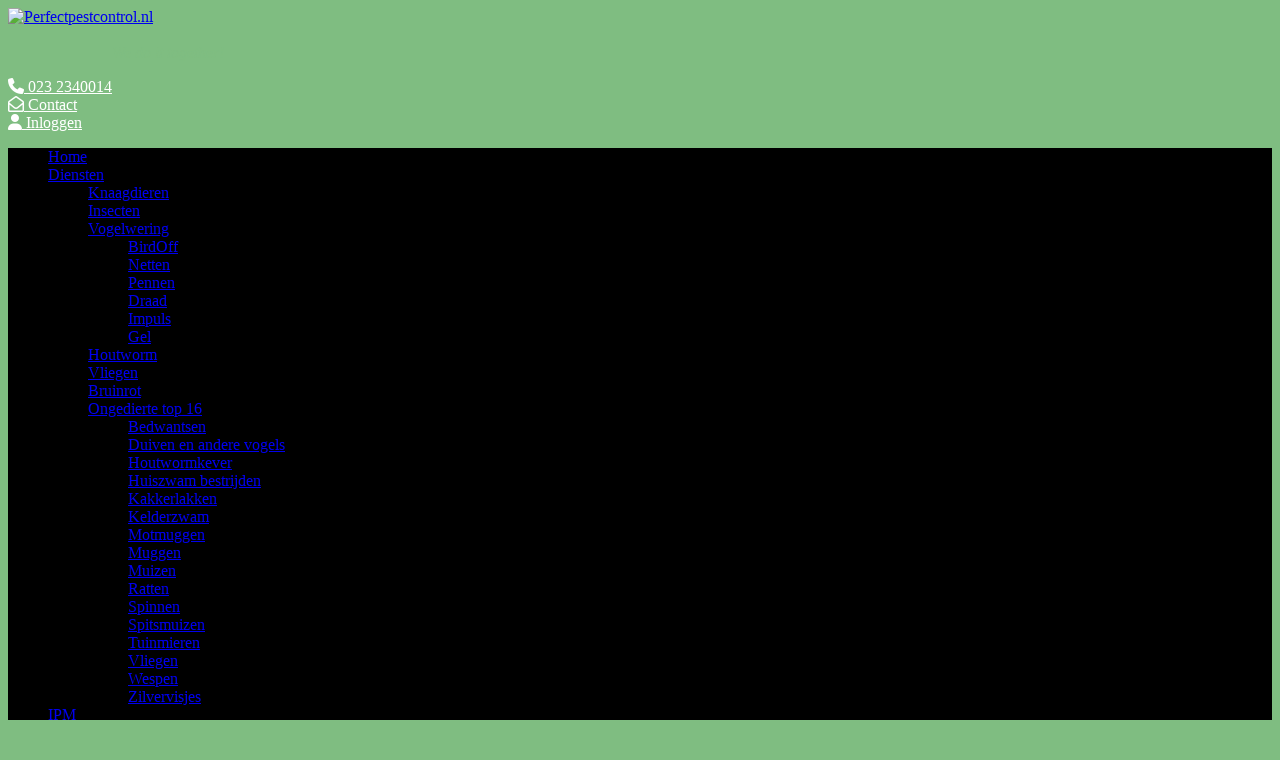

--- FILE ---
content_type: text/html; charset=UTF-8
request_url: https://perfectpestcontrol.nl/muggen/
body_size: 23559
content:
<!DOCTYPE html>
<html lang="nl-NL" prefix="og: https://ogp.me/ns#" class="no-js
									 scheme_default										">
<head>
			<meta charset="UTF-8">
		<meta name="viewport" content="width=device-width, initial-scale=1, maximum-scale=1">
		<meta name="format-detection" content="telephone=no">
		<link rel="profile" href="//gmpg.org/xfn/11">
		<link rel="pingback" href="https://perfectpestcontrol.nl/xmlrpc.php">
		
<!-- Search Engine Optimization door Rank Math PRO - https://rankmath.com/ -->
<title>Muggen Perfectpestcontrol.nl</title>
<meta name="description" content="."/>
<meta name="robots" content="follow, index, max-snippet:-1, max-video-preview:-1, max-image-preview:large"/>
<link rel="canonical" href="https://perfectpestcontrol.nl/muggen/" />
<meta property="og:locale" content="nl_NL" />
<meta property="og:type" content="article" />
<meta property="og:title" content="Muggen Perfectpestcontrol.nl" />
<meta property="og:description" content="." />
<meta property="og:url" content="https://perfectpestcontrol.nl/muggen/" />
<meta property="og:site_name" content="Perfectpestcontrol.nl" />
<meta property="og:updated_time" content="2023-07-11T10:12:09+02:00" />
<meta property="article:published_time" content="2023-03-02T15:53:34+01:00" />
<meta property="article:modified_time" content="2023-07-11T10:12:09+02:00" />
<meta name="twitter:card" content="summary_large_image" />
<meta name="twitter:title" content="Muggen Perfectpestcontrol.nl" />
<meta name="twitter:description" content="." />
<meta name="twitter:label1" content="Tijd om te lezen" />
<meta name="twitter:data1" content="1 minuut" />
<script type="application/ld+json" class="rank-math-schema-pro">{"@context":"https://schema.org","@graph":[{"@type":"Place","@id":"https://perfectpestcontrol.nl/#place","address":{"@type":"PostalAddress","streetAddress":"Cruquiuszoom 76","addressLocality":"Cruquius","addressRegion":"Noord Holland","postalCode":"2142EW","addressCountry":"NL"}},{"@type":"Organization","@id":"https://perfectpestcontrol.nl/#organization","name":"Perfect Pestcontrol","url":"https://perfectpestcontrol.nl","email":"info@perfectpestcontrol.nl","address":{"@type":"PostalAddress","streetAddress":"Cruquiuszoom 76","addressLocality":"Cruquius","addressRegion":"Noord Holland","postalCode":"2142EW","addressCountry":"NL"},"logo":{"@type":"ImageObject","@id":"https://perfectpestcontrol.nl/#logo","url":"https://perfectpestcontrol.nl/wp-content/uploads/2023/04/cropped-logoppc-1.jpg","contentUrl":"https://perfectpestcontrol.nl/wp-content/uploads/2023/04/cropped-logoppc-1.jpg","caption":"Perfectpestcontrol.nl","inLanguage":"nl-NL","width":"734","height":"233"},"contactPoint":[{"@type":"ContactPoint","telephone":"+31-23-234-0014","contactType":"customer support"}],"description":"Met ruim 30 jaar ervaring regelt Perfect Pest Control uw plaagdierpreventie en ongediertebestrijding volgens de IPM-norm en werkwijze.","legalName":"Perfect pestcontrol","location":{"@id":"https://perfectpestcontrol.nl/#place"}},{"@type":"WebSite","@id":"https://perfectpestcontrol.nl/#website","url":"https://perfectpestcontrol.nl","name":"Perfectpestcontrol.nl","publisher":{"@id":"https://perfectpestcontrol.nl/#organization"},"inLanguage":"nl-NL"},{"@type":"BreadcrumbList","@id":"https://perfectpestcontrol.nl/muggen/#breadcrumb","itemListElement":[{"@type":"ListItem","position":"1","item":{"@id":"https://perfectpestcontrol.nl","name":"Home"}},{"@type":"ListItem","position":"2","item":{"@id":"https://perfectpestcontrol.nl/muggen/","name":"Muggen"}}]},{"@type":"WebPage","@id":"https://perfectpestcontrol.nl/muggen/#webpage","url":"https://perfectpestcontrol.nl/muggen/","name":"Muggen Perfectpestcontrol.nl","datePublished":"2023-03-02T15:53:34+01:00","dateModified":"2023-07-11T10:12:09+02:00","isPartOf":{"@id":"https://perfectpestcontrol.nl/#website"},"inLanguage":"nl-NL","breadcrumb":{"@id":"https://perfectpestcontrol.nl/muggen/#breadcrumb"}},{"@type":"Person","@id":"https://perfectpestcontrol.nl/author/adminppc/","name":"admin","url":"https://perfectpestcontrol.nl/author/adminppc/","image":{"@type":"ImageObject","@id":"https://secure.gravatar.com/avatar/9bbf94574115f7403e7f0555257bed2a0974bbfd68deae908088be679ec46c48?s=96&amp;d=mm&amp;r=g","url":"https://secure.gravatar.com/avatar/9bbf94574115f7403e7f0555257bed2a0974bbfd68deae908088be679ec46c48?s=96&amp;d=mm&amp;r=g","caption":"admin","inLanguage":"nl-NL"},"sameAs":["https://perfectpestcontrol.nl"],"worksFor":{"@id":"https://perfectpestcontrol.nl/#organization"}},{"@type":"Article","headline":"Muggen Perfectpestcontrol.nl","datePublished":"2023-03-02T15:53:34+01:00","dateModified":"2023-07-11T10:12:09+02:00","author":{"@id":"https://perfectpestcontrol.nl/author/adminppc/","name":"admin"},"publisher":{"@id":"https://perfectpestcontrol.nl/#organization"},"description":".","name":"Muggen Perfectpestcontrol.nl","@id":"https://perfectpestcontrol.nl/muggen/#richSnippet","isPartOf":{"@id":"https://perfectpestcontrol.nl/muggen/#webpage"},"inLanguage":"nl-NL","mainEntityOfPage":{"@id":"https://perfectpestcontrol.nl/muggen/#webpage"}}]}</script>
<!-- /Rank Math WordPress SEO plugin -->

<link rel='dns-prefetch' href='//use.fontawesome.com' />
<link rel="alternate" type="application/rss+xml" title="Perfectpestcontrol.nl &raquo; feed" href="https://perfectpestcontrol.nl/feed/" />
<link rel="alternate" type="application/rss+xml" title="Perfectpestcontrol.nl &raquo; reacties feed" href="https://perfectpestcontrol.nl/comments/feed/" />
<link rel="alternate" title="oEmbed (JSON)" type="application/json+oembed" href="https://perfectpestcontrol.nl/wp-json/oembed/1.0/embed?url=https%3A%2F%2Fperfectpestcontrol.nl%2Fmuggen%2F" />
<link rel="alternate" title="oEmbed (XML)" type="text/xml+oembed" href="https://perfectpestcontrol.nl/wp-json/oembed/1.0/embed?url=https%3A%2F%2Fperfectpestcontrol.nl%2Fmuggen%2F&#038;format=xml" />
<meta property="og:url" content="https://perfectpestcontrol.nl/muggen/ "/>
			<meta property="og:title" content="Muggen" />
			<meta property="og:description" content="


Muggen





.



Als u aan muggen denkt, zal u waarschijnlijk het eerste denken aan het stekende beestje die jeuk veroorzaakt. Er zijn echter veel meer muggensoorten dan u waarschijnlijk zou herkennen. Het bekende beeld van de steekmug die op onze huid een rode bult achterlaat is maar één van de vele gedaantes die muggensoorten aan kunnen nemen. Sommige muggen lijken bijvoorbeeld meer op een vlinder of vlieg dan op hun stekende soortgenoot. Alle muggensoorten hebben een zuigsnuit, maar de meeste kunnen daar niet mee bijten. De meeste muggen leven dan ook van plantensappen, zoals nectar. Ze zijn over het algemeen ook vrij onopvallend.



Hoewel de meeste muggen dus niet direct schade aanbrengen bij mensen, kunnen ze wel voor overlast zorgen door het aantasten van het gazon of door in grote aantallen rond te zwermen in gebouwen waar bijvoorbeeld de riolering kapot is.



Schade en overlast



Verschillende soorten muggen kunnen verschillende soorten schade opleveren. De meest bekende vormen van schade zijn de geïrriteerde, jeukende huid die steekmuggen bij mensen achterlaten en ziektes die overgebracht kunnen worden.










Larven van langpootmuggen kunnen het gazon aantasten



Zwermen rouwmuggen kunnen het verkeer hinderen



Het zoemende geluid van muggen kan als zeer storend worden ervaren






Bestrijding



Wanneer de overlast buiten plaatsvindt, kunnen wij de muggen wegvangen door middel van buitenlampen en andere gespecialiseerde materialen. Wanneer de muggen echter binnen in uw huis of kantoor zitten, heeft dit bijna altijd te maken met stilstaand water. Wij zullen ten eerste de bron van het probleem opsporen en daarna een gepaste oplossing zoeken. De bestaande populatie kan bestreden worden en ter voorkoming van nieuwe ontwikkeling kunnen wij ook maatregelen treffen.
" />  
			<meta property="og:type" content="article" /><style id='wp-img-auto-sizes-contain-inline-css' type='text/css'>
img:is([sizes=auto i],[sizes^="auto," i]){contain-intrinsic-size:3000px 1500px}
/*# sourceURL=wp-img-auto-sizes-contain-inline-css */
</style>
<link property="stylesheet" rel='stylesheet' id='litespeed-cache-dummy-css' href='https://perfectpestcontrol.nl/wp-content/plugins/litespeed-cache/assets/css/litespeed-dummy.css?ver=6.9' type='text/css' media='all' />
<style id='wp-emoji-styles-inline-css' type='text/css'>

	img.wp-smiley, img.emoji {
		display: inline !important;
		border: none !important;
		box-shadow: none !important;
		height: 1em !important;
		width: 1em !important;
		margin: 0 0.07em !important;
		vertical-align: -0.1em !important;
		background: none !important;
		padding: 0 !important;
	}
/*# sourceURL=wp-emoji-styles-inline-css */
</style>
<link property="stylesheet" rel='stylesheet' id='wp-block-library-css' href='https://perfectpestcontrol.nl/wp-includes/css/dist/block-library/style.min.css?ver=6.9' type='text/css' media='all' />
<style id='wp-block-list-inline-css' type='text/css'>
ol,ul{box-sizing:border-box}:root :where(.wp-block-list.has-background){padding:1.25em 2.375em}
/*# sourceURL=https://perfectpestcontrol.nl/wp-includes/blocks/list/style.min.css */
</style>
<style id='wp-block-columns-inline-css' type='text/css'>
.wp-block-columns{box-sizing:border-box;display:flex;flex-wrap:wrap!important}@media (min-width:782px){.wp-block-columns{flex-wrap:nowrap!important}}.wp-block-columns{align-items:normal!important}.wp-block-columns.are-vertically-aligned-top{align-items:flex-start}.wp-block-columns.are-vertically-aligned-center{align-items:center}.wp-block-columns.are-vertically-aligned-bottom{align-items:flex-end}@media (max-width:781px){.wp-block-columns:not(.is-not-stacked-on-mobile)>.wp-block-column{flex-basis:100%!important}}@media (min-width:782px){.wp-block-columns:not(.is-not-stacked-on-mobile)>.wp-block-column{flex-basis:0;flex-grow:1}.wp-block-columns:not(.is-not-stacked-on-mobile)>.wp-block-column[style*=flex-basis]{flex-grow:0}}.wp-block-columns.is-not-stacked-on-mobile{flex-wrap:nowrap!important}.wp-block-columns.is-not-stacked-on-mobile>.wp-block-column{flex-basis:0;flex-grow:1}.wp-block-columns.is-not-stacked-on-mobile>.wp-block-column[style*=flex-basis]{flex-grow:0}:where(.wp-block-columns){margin-bottom:1.75em}:where(.wp-block-columns.has-background){padding:1.25em 2.375em}.wp-block-column{flex-grow:1;min-width:0;overflow-wrap:break-word;word-break:break-word}.wp-block-column.is-vertically-aligned-top{align-self:flex-start}.wp-block-column.is-vertically-aligned-center{align-self:center}.wp-block-column.is-vertically-aligned-bottom{align-self:flex-end}.wp-block-column.is-vertically-aligned-stretch{align-self:stretch}.wp-block-column.is-vertically-aligned-bottom,.wp-block-column.is-vertically-aligned-center,.wp-block-column.is-vertically-aligned-top{width:100%}
/*# sourceURL=https://perfectpestcontrol.nl/wp-includes/blocks/columns/style.min.css */
</style>
<style id='wp-block-paragraph-inline-css' type='text/css'>
.is-small-text{font-size:.875em}.is-regular-text{font-size:1em}.is-large-text{font-size:2.25em}.is-larger-text{font-size:3em}.has-drop-cap:not(:focus):first-letter{float:left;font-size:8.4em;font-style:normal;font-weight:100;line-height:.68;margin:.05em .1em 0 0;text-transform:uppercase}body.rtl .has-drop-cap:not(:focus):first-letter{float:none;margin-left:.1em}p.has-drop-cap.has-background{overflow:hidden}:root :where(p.has-background){padding:1.25em 2.375em}:where(p.has-text-color:not(.has-link-color)) a{color:inherit}p.has-text-align-left[style*="writing-mode:vertical-lr"],p.has-text-align-right[style*="writing-mode:vertical-rl"]{rotate:180deg}
/*# sourceURL=https://perfectpestcontrol.nl/wp-includes/blocks/paragraph/style.min.css */
</style>
<style id='otter-advanced-columns-style-inline-css' type='text/css'>
.wp-block-themeisle-blocks-advanced-columns-separators{position:absolute;left:0;width:100%;overflow-x:clip}.wp-block-themeisle-blocks-advanced-columns-separators.top{top:0}.wp-block-themeisle-blocks-advanced-columns-separators.bottom{bottom:0}.wp-block-themeisle-blocks-advanced-columns-separators.bottom svg{position:absolute;bottom:0}.wp-block-themeisle-blocks-advanced-columns-separators svg{height:100px}.wp-block-themeisle-blocks-advanced-columns-separators .rotate{transform:rotate(180deg)}html[lang=ja] .wp-block-themeisle-blocks-advanced-columns .innerblocks-wrap,html[lang=ko] .wp-block-themeisle-blocks-advanced-columns .innerblocks-wrap,html[lang=zh] .wp-block-themeisle-blocks-advanced-columns .innerblocks-wrap,html[lang=zh-Hans] .wp-block-themeisle-blocks-advanced-columns .innerblocks-wrap,html[lang=zh-Hant] .wp-block-themeisle-blocks-advanced-columns .innerblocks-wrap{word-break:normal}.wp-block-themeisle-blocks-advanced-columns{--background: transparent;--columns-width: 100%;--horizontal-align: unset;background:var(--background);justify-content:var(--horizontal-align);transition:.3s}.wp-block-themeisle-blocks-advanced-columns .wp-themeisle-block-overlay,.wp-block-themeisle-blocks-advanced-columns .wp-block-themeisle-blocks-advanced-columns-overlay{position:absolute;width:100%;height:100%;top:0;left:0}.wp-block-themeisle-blocks-advanced-columns .wp-block-themeisle-blocks-advanced-column:only-child{max-width:var(--columns-width)}.wp-block-themeisle-blocks-advanced-columns .wp-block-themeisle-blocks-advanced-column{--background: transparent;--background-color-hover: var( --background );--link-color: inherit;background:var(--background);transition:.3s}.wp-block-themeisle-blocks-advanced-columns .wp-block-themeisle-blocks-advanced-column:hover{background:var(--background-color-hover)}.wp-block-themeisle-blocks-advanced-columns .wp-block-themeisle-blocks-advanced-column>*{position:relative}.wp-block-themeisle-blocks-advanced-columns .wp-block-themeisle-blocks-advanced-column .wp-block-themeisle-blocks-advanced-column-overlay{position:absolute;width:100%;height:100%;top:0;left:0}.wp-block-themeisle-blocks-advanced-columns .wp-block-themeisle-blocks-advanced-column .wp-block-themeisle-blocks-slider{display:grid}.wp-block-themeisle-blocks-advanced-columns .wp-block-themeisle-blocks-advanced-column .aligncenter{margin-left:auto;margin-right:auto}.wp-block-themeisle-blocks-advanced-columns .wp-block-themeisle-blocks-advanced-column.has-dark-bg{color:var(--text-color, var(--nv-text-dark-bg, #fff))}.wp-block-themeisle-blocks-advanced-columns .wp-block-themeisle-blocks-advanced-column.has-light-bg{color:var(--text-color, var(--nv-text-color, #000))}.wp-block-themeisle-blocks-advanced-columns.has-default-gap .wp-block-themeisle-blocks-advanced-column{margin-left:10px;margin-right:10px}.wp-block-themeisle-blocks-advanced-columns.has-nogap-gap .wp-block-themeisle-blocks-advanced-column{margin-left:0;margin-right:0}.wp-block-themeisle-blocks-advanced-columns.has-narrow-gap .wp-block-themeisle-blocks-advanced-column{margin-left:5px;margin-right:5px}.wp-block-themeisle-blocks-advanced-columns.has-extended-gap .wp-block-themeisle-blocks-advanced-column{margin-left:15px;margin-right:15px}.wp-block-themeisle-blocks-advanced-columns.has-wide-gap .wp-block-themeisle-blocks-advanced-column{margin-left:20px;margin-right:20px}.wp-block-themeisle-blocks-advanced-columns.has-wider-gap .wp-block-themeisle-blocks-advanced-column{margin-left:30px;margin-right:30px}.wp-block-themeisle-blocks-advanced-columns.has-dark-bg{color:var(--text-color, var(--nv-text-dark-bg, #fff))}.wp-block-themeisle-blocks-advanced-columns.has-light-bg{color:var(--text-color, var(--nv-text-color, #000))}.wp-block-themeisle-blocks-advanced-columns>.innerblocks-wrap:not(:first-child,:last-child){z-index:1}@media(min-width: 960px){.wp-block-themeisle-blocks-advanced-columns{display:flex;position:relative}.wp-block-themeisle-blocks-advanced-columns.has-vertical-flex-start>.innerblocks-wrap,.wp-block-themeisle-blocks-advanced-columns.has-vertical-top>.innerblocks-wrap{align-items:flex-start}.wp-block-themeisle-blocks-advanced-columns.has-vertical-center>.innerblocks-wrap{align-items:center}.wp-block-themeisle-blocks-advanced-columns.has-vertical-flex-end>.innerblocks-wrap,.wp-block-themeisle-blocks-advanced-columns.has-vertical-bottom>.innerblocks-wrap{align-items:flex-end}.wp-block-themeisle-blocks-advanced-columns .innerblocks-wrap{display:flex;flex-basis:100%;word-break:keep-all;max-width:var(--columns-width)}.wp-block-themeisle-blocks-advanced-columns .innerblocks-wrap .wp-block-themeisle-blocks-advanced-column{position:relative}.wp-block-themeisle-blocks-advanced-columns .innerblocks-wrap .wp-block-themeisle-blocks-advanced-column:first-child{margin-left:0}.wp-block-themeisle-blocks-advanced-columns .innerblocks-wrap .wp-block-themeisle-blocks-advanced-column:last-child{margin-right:0}.wp-block-themeisle-blocks-advanced-columns.hide-in-desktop{display:none}.wp-block-themeisle-blocks-advanced-columns.has-1-columns.has-desktop-equal-layout>.innerblocks-wrap>.wp-block-themeisle-blocks-advanced-column{flex-basis:100%}.wp-block-themeisle-blocks-advanced-columns.has-2-columns.has-desktop-equal-layout>.innerblocks-wrap>.wp-block-themeisle-blocks-advanced-column{flex-basis:50%}.wp-block-themeisle-blocks-advanced-columns.has-2-columns.has-desktop-oneTwo-layout>.innerblocks-wrap>.wp-block-themeisle-blocks-advanced-column{flex-basis:33.34%}.wp-block-themeisle-blocks-advanced-columns.has-2-columns.has-desktop-oneTwo-layout>.innerblocks-wrap>.wp-block-themeisle-blocks-advanced-column:last-child{flex-basis:66.66%}.wp-block-themeisle-blocks-advanced-columns.has-2-columns.has-desktop-twoOne-layout>.innerblocks-wrap>.wp-block-themeisle-blocks-advanced-column{flex-basis:33.34%}.wp-block-themeisle-blocks-advanced-columns.has-2-columns.has-desktop-twoOne-layout>.innerblocks-wrap>.wp-block-themeisle-blocks-advanced-column:first-child{flex-basis:66.66%}.wp-block-themeisle-blocks-advanced-columns.has-3-columns.has-desktop-equal-layout>.innerblocks-wrap>.wp-block-themeisle-blocks-advanced-column{flex-basis:33.33%}.wp-block-themeisle-blocks-advanced-columns.has-3-columns.has-desktop-oneOneTwo-layout>.innerblocks-wrap>.wp-block-themeisle-blocks-advanced-column{flex-basis:25%}.wp-block-themeisle-blocks-advanced-columns.has-3-columns.has-desktop-oneOneTwo-layout>.innerblocks-wrap>.wp-block-themeisle-blocks-advanced-column:last-child{flex-basis:50%}.wp-block-themeisle-blocks-advanced-columns.has-3-columns.has-desktop-twoOneOne-layout>.innerblocks-wrap>.wp-block-themeisle-blocks-advanced-column{flex-basis:25%}.wp-block-themeisle-blocks-advanced-columns.has-3-columns.has-desktop-twoOneOne-layout>.innerblocks-wrap>.wp-block-themeisle-blocks-advanced-column:first-child{flex-basis:50%}.wp-block-themeisle-blocks-advanced-columns.has-3-columns.has-desktop-oneTwoOne-layout>.innerblocks-wrap>.wp-block-themeisle-blocks-advanced-column{flex-basis:50%}.wp-block-themeisle-blocks-advanced-columns.has-3-columns.has-desktop-oneTwoOne-layout>.innerblocks-wrap>.wp-block-themeisle-blocks-advanced-column:first-child{flex-basis:25%}.wp-block-themeisle-blocks-advanced-columns.has-3-columns.has-desktop-oneTwoOne-layout>.innerblocks-wrap>.wp-block-themeisle-blocks-advanced-column:last-child{flex-basis:25%}.wp-block-themeisle-blocks-advanced-columns.has-3-columns.has-desktop-oneThreeOne-layout>.innerblocks-wrap>.wp-block-themeisle-blocks-advanced-column{flex-basis:60%}.wp-block-themeisle-blocks-advanced-columns.has-3-columns.has-desktop-oneThreeOne-layout>.innerblocks-wrap>.wp-block-themeisle-blocks-advanced-column:first-child{flex-basis:20%}.wp-block-themeisle-blocks-advanced-columns.has-3-columns.has-desktop-oneThreeOne-layout>.innerblocks-wrap>.wp-block-themeisle-blocks-advanced-column:last-child{flex-basis:20%}.wp-block-themeisle-blocks-advanced-columns.has-4-columns.has-desktop-equal-layout>.innerblocks-wrap>.wp-block-themeisle-blocks-advanced-column{flex-basis:25%}.wp-block-themeisle-blocks-advanced-columns.has-5-columns.has-desktop-equal-layout>.innerblocks-wrap>.wp-block-themeisle-blocks-advanced-column{flex-basis:20%}.wp-block-themeisle-blocks-advanced-columns.has-6-columns.has-desktop-equal-layout>.innerblocks-wrap>.wp-block-themeisle-blocks-advanced-column{flex-basis:16.66%}}@media(min-width: 600px)and (max-width: 959px){.wp-block-themeisle-blocks-advanced-columns{display:flex;position:relative}.wp-block-themeisle-blocks-advanced-columns .innerblocks-wrap{display:flex;flex-basis:100%;word-break:keep-all;max-width:var(--columns-width)}.wp-block-themeisle-blocks-advanced-columns .innerblocks-wrap .wp-block-themeisle-blocks-advanced-column{position:relative;flex:1}.wp-block-themeisle-blocks-advanced-columns.hide-in-tablet{display:none}.wp-block-themeisle-blocks-advanced-columns.has-2-columns.has-tablet-oneTwo-layout>.innerblocks-wrap>.wp-block-themeisle-blocks-advanced-column:last-child{flex:2}.wp-block-themeisle-blocks-advanced-columns.has-2-columns.has-tablet-twoOne-layout>.innerblocks-wrap>.wp-block-themeisle-blocks-advanced-column:first-child{flex:2}.wp-block-themeisle-blocks-advanced-columns.has-3-columns.has-tablet-oneOneTwo-layout>.innerblocks-wrap>.wp-block-themeisle-blocks-advanced-column:last-child{flex:2}.wp-block-themeisle-blocks-advanced-columns.has-3-columns.has-tablet-twoOneOne-layout>.innerblocks-wrap>.wp-block-themeisle-blocks-advanced-column:first-child{flex:2}.wp-block-themeisle-blocks-advanced-columns.has-3-columns.has-tablet-oneTwoOne-layout>.innerblocks-wrap>.wp-block-themeisle-blocks-advanced-column{flex:2}.wp-block-themeisle-blocks-advanced-columns.has-3-columns.has-tablet-oneTwoOne-layout>.innerblocks-wrap>.wp-block-themeisle-blocks-advanced-column:first-child{flex:1}.wp-block-themeisle-blocks-advanced-columns.has-3-columns.has-tablet-oneTwoOne-layout>.innerblocks-wrap>.wp-block-themeisle-blocks-advanced-column:last-child{flex:1}.wp-block-themeisle-blocks-advanced-columns.has-3-columns.has-tablet-oneThreeOne-layout>.innerblocks-wrap>.wp-block-themeisle-blocks-advanced-column{flex:3}.wp-block-themeisle-blocks-advanced-columns.has-3-columns.has-tablet-oneThreeOne-layout>.innerblocks-wrap>.wp-block-themeisle-blocks-advanced-column:first-child{flex:1}.wp-block-themeisle-blocks-advanced-columns.has-3-columns.has-tablet-oneThreeOne-layout>.innerblocks-wrap>.wp-block-themeisle-blocks-advanced-column:last-child{flex:1}.wp-block-themeisle-blocks-advanced-columns:not(.has-tablet-collapsedRows-layout).has-vertical-flex-start>.innerblocks-wrap,.wp-block-themeisle-blocks-advanced-columns:not(.has-tablet-collapsedRows-layout).has-vertical-top>.innerblocks-wrap{align-items:flex-start}.wp-block-themeisle-blocks-advanced-columns:not(.has-tablet-collapsedRows-layout).has-vertical-center>.innerblocks-wrap{align-items:center}.wp-block-themeisle-blocks-advanced-columns:not(.has-tablet-collapsedRows-layout).has-vertical-flex-end>.innerblocks-wrap,.wp-block-themeisle-blocks-advanced-columns:not(.has-tablet-collapsedRows-layout).has-vertical-bottom>.innerblocks-wrap{align-items:flex-end}.wp-block-themeisle-blocks-advanced-columns.has-tablet-collapsedRows-layout>.innerblocks-wrap{flex-direction:column}.wp-block-themeisle-blocks-advanced-columns.has-tablet-collapsedRows-layout.has-reverse-columns-tablet>.innerblocks-wrap{flex-direction:column-reverse}.wp-block-themeisle-blocks-advanced-columns.has-tablet-twoColumnGrid-layout>.innerblocks-wrap{display:flex;flex-wrap:wrap}.wp-block-themeisle-blocks-advanced-columns.has-tablet-twoColumnGrid-layout>.innerblocks-wrap>.wp-block-themeisle-blocks-advanced-column{flex:1 1 40%}.wp-block-themeisle-blocks-advanced-columns.has-tablet-threeColumnGrid-layout>.innerblocks-wrap{display:flex;flex-wrap:wrap}.wp-block-themeisle-blocks-advanced-columns.has-tablet-threeColumnGrid-layout>.innerblocks-wrap>.wp-block-themeisle-blocks-advanced-column{flex:1 1 30%}}@media(max-width: 599px){.wp-block-themeisle-blocks-advanced-columns{display:flex;position:relative}.wp-block-themeisle-blocks-advanced-columns .innerblocks-wrap{display:flex;flex-basis:100%;word-break:keep-all;max-width:var(--columns-width)}.wp-block-themeisle-blocks-advanced-columns .innerblocks-wrap .wp-block-themeisle-blocks-advanced-column{position:relative;flex:1}.wp-block-themeisle-blocks-advanced-columns.hide-in-mobile{display:none}.wp-block-themeisle-blocks-advanced-columns.has-2-columns.has-mobile-oneTwo-layout>.innerblocks-wrap>.wp-block-themeisle-blocks-advanced-column:last-child{flex:2}.wp-block-themeisle-blocks-advanced-columns.has-2-columns.has-mobile-twoOne-layout>.innerblocks-wrap>.wp-block-themeisle-blocks-advanced-column:first-child{flex:2}.wp-block-themeisle-blocks-advanced-columns.has-3-columns.has-mobile-oneOneTwo-layout>.innerblocks-wrap>.wp-block-themeisle-blocks-advanced-column:last-child{flex:2}.wp-block-themeisle-blocks-advanced-columns.has-3-columns.has-mobile-twoOneOne-layout>.innerblocks-wrap>.wp-block-themeisle-blocks-advanced-column:first-child{flex:2}.wp-block-themeisle-blocks-advanced-columns.has-3-columns.has-mobile-oneTwoOne-layout>.innerblocks-wrap>.wp-block-themeisle-blocks-advanced-column{flex:2}.wp-block-themeisle-blocks-advanced-columns.has-3-columns.has-mobile-oneTwoOne-layout>.innerblocks-wrap>.wp-block-themeisle-blocks-advanced-column:first-child{flex:1}.wp-block-themeisle-blocks-advanced-columns.has-3-columns.has-mobile-oneTwoOne-layout>.innerblocks-wrap>.wp-block-themeisle-blocks-advanced-column:last-child{flex:1}.wp-block-themeisle-blocks-advanced-columns.has-3-columns.has-mobile-oneThreeOne-layout>.innerblocks-wrap>.wp-block-themeisle-blocks-advanced-column{flex:3}.wp-block-themeisle-blocks-advanced-columns.has-3-columns.has-mobile-oneThreeOne-layout>.innerblocks-wrap>.wp-block-themeisle-blocks-advanced-column:first-child{flex:1}.wp-block-themeisle-blocks-advanced-columns.has-3-columns.has-mobile-oneThreeOne-layout>.innerblocks-wrap>.wp-block-themeisle-blocks-advanced-column:last-child{flex:1}.wp-block-themeisle-blocks-advanced-columns:not(.has-mobile-collapsedRows-layout).has-vertical-flex-start>.innerblocks-wrap,.wp-block-themeisle-blocks-advanced-columns:not(.has-mobile-collapsedRows-layout).has-vertical-top>.innerblocks-wrap{align-items:flex-start}.wp-block-themeisle-blocks-advanced-columns:not(.has-mobile-collapsedRows-layout).has-vertical-center>.innerblocks-wrap{align-items:center}.wp-block-themeisle-blocks-advanced-columns:not(.has-mobile-collapsedRows-layout).has-vertical-flex-end>.innerblocks-wrap,.wp-block-themeisle-blocks-advanced-columns:not(.has-mobile-collapsedRows-layout).has-vertical-bottom>.innerblocks-wrap{align-items:flex-end}.wp-block-themeisle-blocks-advanced-columns.has-mobile-collapsedRows-layout>.innerblocks-wrap{flex-direction:column}.wp-block-themeisle-blocks-advanced-columns.has-mobile-collapsedRows-layout.has-reverse-columns-mobile>.innerblocks-wrap{flex-direction:column-reverse}.wp-block-themeisle-blocks-advanced-columns.has-mobile-twoColumnGrid-layout>.innerblocks-wrap{display:flex;flex-wrap:wrap}.wp-block-themeisle-blocks-advanced-columns.has-mobile-twoColumnGrid-layout>.innerblocks-wrap>.wp-block-themeisle-blocks-advanced-column{flex:1 1 40%}.wp-block-themeisle-blocks-advanced-columns.has-mobile-threeColumnGrid-layout>.innerblocks-wrap{display:flex;flex-wrap:wrap}.wp-block-themeisle-blocks-advanced-columns.has-mobile-threeColumnGrid-layout>.innerblocks-wrap>.wp-block-themeisle-blocks-advanced-column{flex:1 1 30%}}/*# sourceMappingURL=style.css.map */

/*# sourceURL=https://perfectpestcontrol.nl/wp-content/plugins/otter-blocks/build/blocks/advanced-columns/style.css */
</style>
<style id='otter-advanced-heading-style-inline-css' type='text/css'>
span.wp-block-themeisle-blocks-advanced-heading{display:block}.wp-block-themeisle-blocks-advanced-heading,.is-layout-constrained>:is(.wp-block-themeisle-blocks-advanced-heading,.wp-block-themeisle-blocks-advanced-heading:first-child),:is(h1,h2,h3,h4,h5,h6).wp-block-themeisle-blocks-advanced-heading{--padding: 0px;--padding-tablet: var(--padding);--padding-mobile: var(--padding-tablet);--margin: 0px 0px 25px 0px;--margin-tablet: var(--margin);--margin-mobile: var(--margin-tablet);--text-align: left;--text-align-tablet: var(--text-align);--text-align-mobile: var(--text-align-tablet);padding:var(--padding);margin:var(--margin);text-align:var(--text-align)}.wp-block-themeisle-blocks-advanced-heading.has-dark-bg,.is-layout-constrained>:is(.wp-block-themeisle-blocks-advanced-heading,.wp-block-themeisle-blocks-advanced-heading:first-child).has-dark-bg,:is(h1,h2,h3,h4,h5,h6).wp-block-themeisle-blocks-advanced-heading.has-dark-bg{color:#fff}@media(min-width: 600px)and (max-width: 960px){.wp-block-themeisle-blocks-advanced-heading,.is-layout-constrained>:is(.wp-block-themeisle-blocks-advanced-heading,.wp-block-themeisle-blocks-advanced-heading:first-child),:is(h1,h2,h3,h4,h5,h6).wp-block-themeisle-blocks-advanced-heading{padding:var(--padding-tablet);margin:var(--margin-tablet);text-align:var(--text-align-tablet)}}@media(max-width: 600px){.wp-block-themeisle-blocks-advanced-heading,.is-layout-constrained>:is(.wp-block-themeisle-blocks-advanced-heading,.wp-block-themeisle-blocks-advanced-heading:first-child),:is(h1,h2,h3,h4,h5,h6).wp-block-themeisle-blocks-advanced-heading{padding:var(--padding-mobile);margin:var(--margin-mobile);text-align:var(--text-align-mobile)}}.wp-block-themeisle-blocks-advanced-heading.highlight,.is-layout-constrained>:is(.wp-block-themeisle-blocks-advanced-heading,.wp-block-themeisle-blocks-advanced-heading:first-child).highlight,:is(h1,h2,h3,h4,h5,h6).wp-block-themeisle-blocks-advanced-heading.highlight{background-color:#ff0;color:#000}/*# sourceMappingURL=style.css.map */

/*# sourceURL=https://perfectpestcontrol.nl/wp-content/plugins/otter-blocks/build/blocks/advanced-heading/style.css */
</style>
<style id='global-styles-inline-css' type='text/css'>
:root{--wp--preset--aspect-ratio--square: 1;--wp--preset--aspect-ratio--4-3: 4/3;--wp--preset--aspect-ratio--3-4: 3/4;--wp--preset--aspect-ratio--3-2: 3/2;--wp--preset--aspect-ratio--2-3: 2/3;--wp--preset--aspect-ratio--16-9: 16/9;--wp--preset--aspect-ratio--9-16: 9/16;--wp--preset--color--black: #000000;--wp--preset--color--cyan-bluish-gray: #abb8c3;--wp--preset--color--white: #ffffff;--wp--preset--color--pale-pink: #f78da7;--wp--preset--color--vivid-red: #cf2e2e;--wp--preset--color--luminous-vivid-orange: #ff6900;--wp--preset--color--luminous-vivid-amber: #fcb900;--wp--preset--color--light-green-cyan: #7bdcb5;--wp--preset--color--vivid-green-cyan: #00d084;--wp--preset--color--pale-cyan-blue: #8ed1fc;--wp--preset--color--vivid-cyan-blue: #0693e3;--wp--preset--color--vivid-purple: #9b51e0;--wp--preset--gradient--vivid-cyan-blue-to-vivid-purple: linear-gradient(135deg,rgb(6,147,227) 0%,rgb(155,81,224) 100%);--wp--preset--gradient--light-green-cyan-to-vivid-green-cyan: linear-gradient(135deg,rgb(122,220,180) 0%,rgb(0,208,130) 100%);--wp--preset--gradient--luminous-vivid-amber-to-luminous-vivid-orange: linear-gradient(135deg,rgb(252,185,0) 0%,rgb(255,105,0) 100%);--wp--preset--gradient--luminous-vivid-orange-to-vivid-red: linear-gradient(135deg,rgb(255,105,0) 0%,rgb(207,46,46) 100%);--wp--preset--gradient--very-light-gray-to-cyan-bluish-gray: linear-gradient(135deg,rgb(238,238,238) 0%,rgb(169,184,195) 100%);--wp--preset--gradient--cool-to-warm-spectrum: linear-gradient(135deg,rgb(74,234,220) 0%,rgb(151,120,209) 20%,rgb(207,42,186) 40%,rgb(238,44,130) 60%,rgb(251,105,98) 80%,rgb(254,248,76) 100%);--wp--preset--gradient--blush-light-purple: linear-gradient(135deg,rgb(255,206,236) 0%,rgb(152,150,240) 100%);--wp--preset--gradient--blush-bordeaux: linear-gradient(135deg,rgb(254,205,165) 0%,rgb(254,45,45) 50%,rgb(107,0,62) 100%);--wp--preset--gradient--luminous-dusk: linear-gradient(135deg,rgb(255,203,112) 0%,rgb(199,81,192) 50%,rgb(65,88,208) 100%);--wp--preset--gradient--pale-ocean: linear-gradient(135deg,rgb(255,245,203) 0%,rgb(182,227,212) 50%,rgb(51,167,181) 100%);--wp--preset--gradient--electric-grass: linear-gradient(135deg,rgb(202,248,128) 0%,rgb(113,206,126) 100%);--wp--preset--gradient--midnight: linear-gradient(135deg,rgb(2,3,129) 0%,rgb(40,116,252) 100%);--wp--preset--font-size--small: 13px;--wp--preset--font-size--medium: 20px;--wp--preset--font-size--large: 36px;--wp--preset--font-size--x-large: 42px;--wp--preset--spacing--20: 0.44rem;--wp--preset--spacing--30: 0.67rem;--wp--preset--spacing--40: 1rem;--wp--preset--spacing--50: 1.5rem;--wp--preset--spacing--60: 2.25rem;--wp--preset--spacing--70: 3.38rem;--wp--preset--spacing--80: 5.06rem;--wp--preset--shadow--natural: 6px 6px 9px rgba(0, 0, 0, 0.2);--wp--preset--shadow--deep: 12px 12px 50px rgba(0, 0, 0, 0.4);--wp--preset--shadow--sharp: 6px 6px 0px rgba(0, 0, 0, 0.2);--wp--preset--shadow--outlined: 6px 6px 0px -3px rgb(255, 255, 255), 6px 6px rgb(0, 0, 0);--wp--preset--shadow--crisp: 6px 6px 0px rgb(0, 0, 0);}:where(.is-layout-flex){gap: 0.5em;}:where(.is-layout-grid){gap: 0.5em;}body .is-layout-flex{display: flex;}.is-layout-flex{flex-wrap: wrap;align-items: center;}.is-layout-flex > :is(*, div){margin: 0;}body .is-layout-grid{display: grid;}.is-layout-grid > :is(*, div){margin: 0;}:where(.wp-block-columns.is-layout-flex){gap: 2em;}:where(.wp-block-columns.is-layout-grid){gap: 2em;}:where(.wp-block-post-template.is-layout-flex){gap: 1.25em;}:where(.wp-block-post-template.is-layout-grid){gap: 1.25em;}.has-black-color{color: var(--wp--preset--color--black) !important;}.has-cyan-bluish-gray-color{color: var(--wp--preset--color--cyan-bluish-gray) !important;}.has-white-color{color: var(--wp--preset--color--white) !important;}.has-pale-pink-color{color: var(--wp--preset--color--pale-pink) !important;}.has-vivid-red-color{color: var(--wp--preset--color--vivid-red) !important;}.has-luminous-vivid-orange-color{color: var(--wp--preset--color--luminous-vivid-orange) !important;}.has-luminous-vivid-amber-color{color: var(--wp--preset--color--luminous-vivid-amber) !important;}.has-light-green-cyan-color{color: var(--wp--preset--color--light-green-cyan) !important;}.has-vivid-green-cyan-color{color: var(--wp--preset--color--vivid-green-cyan) !important;}.has-pale-cyan-blue-color{color: var(--wp--preset--color--pale-cyan-blue) !important;}.has-vivid-cyan-blue-color{color: var(--wp--preset--color--vivid-cyan-blue) !important;}.has-vivid-purple-color{color: var(--wp--preset--color--vivid-purple) !important;}.has-black-background-color{background-color: var(--wp--preset--color--black) !important;}.has-cyan-bluish-gray-background-color{background-color: var(--wp--preset--color--cyan-bluish-gray) !important;}.has-white-background-color{background-color: var(--wp--preset--color--white) !important;}.has-pale-pink-background-color{background-color: var(--wp--preset--color--pale-pink) !important;}.has-vivid-red-background-color{background-color: var(--wp--preset--color--vivid-red) !important;}.has-luminous-vivid-orange-background-color{background-color: var(--wp--preset--color--luminous-vivid-orange) !important;}.has-luminous-vivid-amber-background-color{background-color: var(--wp--preset--color--luminous-vivid-amber) !important;}.has-light-green-cyan-background-color{background-color: var(--wp--preset--color--light-green-cyan) !important;}.has-vivid-green-cyan-background-color{background-color: var(--wp--preset--color--vivid-green-cyan) !important;}.has-pale-cyan-blue-background-color{background-color: var(--wp--preset--color--pale-cyan-blue) !important;}.has-vivid-cyan-blue-background-color{background-color: var(--wp--preset--color--vivid-cyan-blue) !important;}.has-vivid-purple-background-color{background-color: var(--wp--preset--color--vivid-purple) !important;}.has-black-border-color{border-color: var(--wp--preset--color--black) !important;}.has-cyan-bluish-gray-border-color{border-color: var(--wp--preset--color--cyan-bluish-gray) !important;}.has-white-border-color{border-color: var(--wp--preset--color--white) !important;}.has-pale-pink-border-color{border-color: var(--wp--preset--color--pale-pink) !important;}.has-vivid-red-border-color{border-color: var(--wp--preset--color--vivid-red) !important;}.has-luminous-vivid-orange-border-color{border-color: var(--wp--preset--color--luminous-vivid-orange) !important;}.has-luminous-vivid-amber-border-color{border-color: var(--wp--preset--color--luminous-vivid-amber) !important;}.has-light-green-cyan-border-color{border-color: var(--wp--preset--color--light-green-cyan) !important;}.has-vivid-green-cyan-border-color{border-color: var(--wp--preset--color--vivid-green-cyan) !important;}.has-pale-cyan-blue-border-color{border-color: var(--wp--preset--color--pale-cyan-blue) !important;}.has-vivid-cyan-blue-border-color{border-color: var(--wp--preset--color--vivid-cyan-blue) !important;}.has-vivid-purple-border-color{border-color: var(--wp--preset--color--vivid-purple) !important;}.has-vivid-cyan-blue-to-vivid-purple-gradient-background{background: var(--wp--preset--gradient--vivid-cyan-blue-to-vivid-purple) !important;}.has-light-green-cyan-to-vivid-green-cyan-gradient-background{background: var(--wp--preset--gradient--light-green-cyan-to-vivid-green-cyan) !important;}.has-luminous-vivid-amber-to-luminous-vivid-orange-gradient-background{background: var(--wp--preset--gradient--luminous-vivid-amber-to-luminous-vivid-orange) !important;}.has-luminous-vivid-orange-to-vivid-red-gradient-background{background: var(--wp--preset--gradient--luminous-vivid-orange-to-vivid-red) !important;}.has-very-light-gray-to-cyan-bluish-gray-gradient-background{background: var(--wp--preset--gradient--very-light-gray-to-cyan-bluish-gray) !important;}.has-cool-to-warm-spectrum-gradient-background{background: var(--wp--preset--gradient--cool-to-warm-spectrum) !important;}.has-blush-light-purple-gradient-background{background: var(--wp--preset--gradient--blush-light-purple) !important;}.has-blush-bordeaux-gradient-background{background: var(--wp--preset--gradient--blush-bordeaux) !important;}.has-luminous-dusk-gradient-background{background: var(--wp--preset--gradient--luminous-dusk) !important;}.has-pale-ocean-gradient-background{background: var(--wp--preset--gradient--pale-ocean) !important;}.has-electric-grass-gradient-background{background: var(--wp--preset--gradient--electric-grass) !important;}.has-midnight-gradient-background{background: var(--wp--preset--gradient--midnight) !important;}.has-small-font-size{font-size: var(--wp--preset--font-size--small) !important;}.has-medium-font-size{font-size: var(--wp--preset--font-size--medium) !important;}.has-large-font-size{font-size: var(--wp--preset--font-size--large) !important;}.has-x-large-font-size{font-size: var(--wp--preset--font-size--x-large) !important;}
:where(.wp-block-columns.is-layout-flex){gap: 2em;}:where(.wp-block-columns.is-layout-grid){gap: 2em;}
/*# sourceURL=global-styles-inline-css */
</style>
<style id='core-block-supports-inline-css' type='text/css'>
.wp-container-core-columns-is-layout-9d6595d7{flex-wrap:nowrap;}
/*# sourceURL=core-block-supports-inline-css */
</style>

<style id='classic-theme-styles-inline-css' type='text/css'>
/*! This file is auto-generated */
.wp-block-button__link{color:#fff;background-color:#32373c;border-radius:9999px;box-shadow:none;text-decoration:none;padding:calc(.667em + 2px) calc(1.333em + 2px);font-size:1.125em}.wp-block-file__button{background:#32373c;color:#fff;text-decoration:none}
/*# sourceURL=/wp-includes/css/classic-themes.min.css */
</style>
<style id='font-awesome-svg-styles-default-inline-css' type='text/css'>
.svg-inline--fa {
  display: inline-block;
  height: 1em;
  overflow: visible;
  vertical-align: -.125em;
}
/*# sourceURL=font-awesome-svg-styles-default-inline-css */
</style>
<link property="stylesheet" rel='stylesheet' id='font-awesome-svg-styles-css' href='https://perfectpestcontrol.nl/wp-content/uploads/font-awesome/v6.4.0/css/svg-with-js.css' type='text/css' media='all' />
<style id='font-awesome-svg-styles-inline-css' type='text/css'>
   .wp-block-font-awesome-icon svg::before,
   .wp-rich-text-font-awesome-icon svg::before {content: unset;}
/*# sourceURL=font-awesome-svg-styles-inline-css */
</style>
<link property="stylesheet" rel='stylesheet' id='anona_sc_animation-css' href='https://perfectpestcontrol.nl/wp-content/plugins/anona-core/anona-shortcodes/css/frontend/animate.css?ver=6.9' type='text/css' media='all' />
<link property="stylesheet" rel='stylesheet' id='anona-sc-fontawesome-css' href='https://perfectpestcontrol.nl/wp-content/plugins/anona-core/anona-shortcodes/css/fontawesome/css/font-awesome.css?ver=6.9' type='text/css' media='all' />
<link property="stylesheet" rel='stylesheet' id='anona-sc-shortcodes-css' href='https://perfectpestcontrol.nl/wp-content/plugins/anona-core/anona-shortcodes/css/frontend/plugin_shortcodes.css?ver=null' type='text/css' media='all' />
<link property="stylesheet" rel='stylesheet' id='rs-plugin-settings-css' href='https://perfectpestcontrol.nl/wp-content/plugins/revslider/public/assets/css/rs6.css?ver=6.3.3' type='text/css' media='all' />
<style id='rs-plugin-settings-inline-css' type='text/css'>
#rs-demo-id {}
/*# sourceURL=rs-plugin-settings-inline-css */
</style>
<link property="stylesheet" rel='stylesheet' id='trx_addons-icons-css' href='https://perfectpestcontrol.nl/wp-content/plugins/trx_addons/css/font-icons/css/trx_addons_icons.css' type='text/css' media='all' />
<link property="stylesheet" rel='stylesheet' id='jquery-swiper-css' href='https://perfectpestcontrol.nl/wp-content/plugins/trx_addons/js/swiper/swiper.min.css' type='text/css' media='all' />
<link property="stylesheet" rel='stylesheet' id='magnific-popup-css' href='https://perfectpestcontrol.nl/wp-content/plugins/trx_addons/js/magnific/magnific-popup.min.css' type='text/css' media='all' />
<link property="stylesheet" rel='stylesheet' id='trx_addons-css' href='https://perfectpestcontrol.nl/wp-content/plugins/trx_addons/css/__styles.css' type='text/css' media='all' />
<link property="stylesheet" rel='stylesheet' id='trx_addons-animation-css' href='https://perfectpestcontrol.nl/wp-content/plugins/trx_addons/css/trx_addons.animation.css' type='text/css' media='all' />
<link property="stylesheet" rel='stylesheet' id='elementor-icons-css' href='https://perfectpestcontrol.nl/wp-content/plugins/elementor/assets/lib/eicons/css/elementor-icons.min.css?ver=5.44.0' type='text/css' media='all' />
<link property="stylesheet" rel='stylesheet' id='elementor-frontend-css' href='https://perfectpestcontrol.nl/wp-content/plugins/elementor/assets/css/frontend.min.css?ver=3.32.5' type='text/css' media='all' />
<style id='elementor-frontend-inline-css' type='text/css'>
.elementor-kit-4662{--e-global-color-primary:#FFFFFF;--e-global-color-secondary:#54595F;--e-global-color-text:#7A7A7A;--e-global-color-accent:#7FBD81;--e-global-typography-primary-font-family:"Roboto";--e-global-typography-primary-font-weight:600;--e-global-typography-secondary-font-family:"Roboto Slab";--e-global-typography-secondary-font-weight:400;--e-global-typography-text-font-family:"Roboto";--e-global-typography-text-font-weight:400;--e-global-typography-accent-font-family:"Roboto";--e-global-typography-accent-font-weight:500;}.elementor-section.elementor-section-boxed > .elementor-container{max-width:1080px;}.e-con{--container-max-width:1080px;}.elementor-widget:not(:last-child){margin-block-end:18px;}.elementor-element{--widgets-spacing:18px 18px;--widgets-spacing-row:18px;--widgets-spacing-column:18px;}{}h1.entry-title{display:var(--page-title-display);}@media(max-width:1024px){.elementor-section.elementor-section-boxed > .elementor-container{max-width:1024px;}.e-con{--container-max-width:1024px;}}@media(max-width:767px){.elementor-section.elementor-section-boxed > .elementor-container{max-width:767px;}.e-con{--container-max-width:767px;}}
/*# sourceURL=elementor-frontend-inline-css */
</style>
<link property="stylesheet" rel='stylesheet' id='elementor-gf-local-roboto-css' href='https://perfectpestcontrol.nl/wp-content/uploads/elementor/google-fonts/css/roboto.css?ver=1746006204' type='text/css' media='all' />
<link property="stylesheet" rel='stylesheet' id='elementor-gf-local-robotoslab-css' href='https://perfectpestcontrol.nl/wp-content/uploads/elementor/google-fonts/css/robotoslab.css?ver=1746006205' type='text/css' media='all' />
<link property="stylesheet" rel='stylesheet' id='font-awesome-official-css' href='https://use.fontawesome.com/releases/v6.4.0/css/all.css' type='text/css' media='all' integrity="sha384-iw3OoTErCYJJB9mCa8LNS2hbsQ7M3C0EpIsO/H5+EGAkPGc6rk+V8i04oW/K5xq0" crossorigin="anonymous" />
<link property="stylesheet" rel='stylesheet' id='bugster-font-Assistant-css' href='https://perfectpestcontrol.nl/wp-content/themes/bugster/css/font-face/Assistant/stylesheet.css' type='text/css' media='all' />
<link property="stylesheet" rel='stylesheet' id='bugster-font-D-DIN-css' href='https://perfectpestcontrol.nl/wp-content/themes/bugster/css/font-face/D-DIN/stylesheet.css' type='text/css' media='all' />
<link property="stylesheet" rel='stylesheet' id='fontello-style-css' href='https://perfectpestcontrol.nl/wp-content/themes/bugster/css/font-icons/css/fontello.css' type='text/css' media='all' />
<link property="stylesheet" rel='stylesheet' id='bugster-main-css' href='https://perfectpestcontrol.nl/wp-content/themes/bugster/style.css' type='text/css' media='all' />
<link property="stylesheet" rel='stylesheet' id='bugster-add-styles-css' href='https://perfectpestcontrol.nl/wp-content/themes/bugster/plugins/strong-testimonials/strong-testimonials.css' type='text/css' media='all' />
<link property="stylesheet" rel='stylesheet' id='bugster-add-styles2-css' href='https://perfectpestcontrol.nl/wp-content/themes/bugster/plugins/strong-testimonials/strong-testimonials-responsive.css' type='text/css' media='all' />
<link property="stylesheet" rel='stylesheet' id='bugster-plugins-css' href='https://perfectpestcontrol.nl/wp-content/themes/bugster/css/__plugins.css' type='text/css' media='all' />
<link property="stylesheet" rel='stylesheet' id='bugster-custom-css' href='https://perfectpestcontrol.nl/wp-content/themes/bugster/css/__custom.css' type='text/css' media='all' />
<link property="stylesheet" rel='stylesheet' id='bugster-color-default-css' href='https://perfectpestcontrol.nl/wp-content/themes/bugster/css/__colors-default.css' type='text/css' media='all' />
<link property="stylesheet" rel='stylesheet' id='bugster-color-dark-css' href='https://perfectpestcontrol.nl/wp-content/themes/bugster/css/__colors-dark.css' type='text/css' media='all' />
<link property="stylesheet" rel='stylesheet' id='mediaelement-css' href='https://perfectpestcontrol.nl/wp-includes/js/mediaelement/mediaelementplayer-legacy.min.css?ver=4.2.17' type='text/css' media='all' />
<link property="stylesheet" rel='stylesheet' id='wp-mediaelement-css' href='https://perfectpestcontrol.nl/wp-includes/js/mediaelement/wp-mediaelement.min.css?ver=6.9' type='text/css' media='all' />
<link property="stylesheet" rel='stylesheet' id='trx_addons-responsive-css' href='https://perfectpestcontrol.nl/wp-content/plugins/trx_addons/css/__responsive.css' type='text/css' media='all' />
<link property="stylesheet" rel='stylesheet' id='bugster-responsive-css' href='https://perfectpestcontrol.nl/wp-content/themes/bugster/css/__responsive.css' type='text/css' media='all' />
<link property="stylesheet" rel='stylesheet' id='font-awesome-official-v4shim-css' href='https://use.fontawesome.com/releases/v6.4.0/css/v4-shims.css' type='text/css' media='all' integrity="sha384-TjXU13dTMPo+5ZlOUI1IGXvpmajjoetPqbUJqTx+uZ1bGwylKHNEItuVe/mg/H6l" crossorigin="anonymous" />
<script type="text/javascript" src="https://perfectpestcontrol.nl/wp-includes/js/jquery/jquery.min.js?ver=3.7.1" id="jquery-core-js"></script>
<script type="text/javascript" src="https://perfectpestcontrol.nl/wp-includes/js/jquery/jquery-migrate.min.js?ver=3.4.1" id="jquery-migrate-js"></script>
<script type="text/javascript" src="https://perfectpestcontrol.nl/wp-content/plugins/anona-core/anona-shortcodes/js/frontend/waypoints.js?ver=6.9" id="anona_sc_waypoint-js"></script>
<script type="text/javascript" src="https://perfectpestcontrol.nl/wp-content/plugins/anona-core/anona-shortcodes/js/frontend/swiper.min.js?ver=6.9" id="anona-sc-swiper-js"></script>
<script type="text/javascript" src="https://perfectpestcontrol.nl/wp-content/plugins/revslider/public/assets/js/rbtools.min.js?ver=6.3.3" id="tp-tools-js"></script>
<script type="text/javascript" src="https://perfectpestcontrol.nl/wp-content/plugins/revslider/public/assets/js/rs6.min.js?ver=6.3.3" id="revmin-js"></script>
<link rel="https://api.w.org/" href="https://perfectpestcontrol.nl/wp-json/" /><link rel="alternate" title="JSON" type="application/json" href="https://perfectpestcontrol.nl/wp-json/wp/v2/pages/5170" /><link rel="EditURI" type="application/rsd+xml" title="RSD" href="https://perfectpestcontrol.nl/xmlrpc.php?rsd" />
<meta name="generator" content="WordPress 6.9" />
<link rel='shortlink' href='https://perfectpestcontrol.nl/?p=5170' />
			<style type="text/css">
			<!--
				#page_preloader {
					background-color: #ffffff !important;				}
			-->
			</style>
			<meta name="generator" content="Elementor 3.32.5; features: additional_custom_breakpoints; settings: css_print_method-internal, google_font-enabled, font_display-swap">
			<style>
				.e-con.e-parent:nth-of-type(n+4):not(.e-lazyloaded):not(.e-no-lazyload),
				.e-con.e-parent:nth-of-type(n+4):not(.e-lazyloaded):not(.e-no-lazyload) * {
					background-image: none !important;
				}
				@media screen and (max-height: 1024px) {
					.e-con.e-parent:nth-of-type(n+3):not(.e-lazyloaded):not(.e-no-lazyload),
					.e-con.e-parent:nth-of-type(n+3):not(.e-lazyloaded):not(.e-no-lazyload) * {
						background-image: none !important;
					}
				}
				@media screen and (max-height: 640px) {
					.e-con.e-parent:nth-of-type(n+2):not(.e-lazyloaded):not(.e-no-lazyload),
					.e-con.e-parent:nth-of-type(n+2):not(.e-lazyloaded):not(.e-no-lazyload) * {
						background-image: none !important;
					}
				}
			</style>
			<style type="text/css" id="custom-background-css">
body.custom-background { background-color: #7fbd81; }
</style>
	<script type="text/javascript" id="google_gtagjs" src="https://www.googletagmanager.com/gtag/js?id=G-973VTB079X" async="async"></script>
<script type="text/javascript" id="google_gtagjs-inline">
/* <![CDATA[ */
window.dataLayer = window.dataLayer || [];function gtag(){dataLayer.push(arguments);}gtag('js', new Date());gtag('config', 'G-973VTB079X', {'anonymize_ip': true} );
/* ]]> */
</script>
<meta name="generator" content="Powered by Slider Revolution 6.3.3 - responsive, Mobile-Friendly Slider Plugin for WordPress with comfortable drag and drop interface." />
<script type="text/javascript">function setREVStartSize(e){
			//window.requestAnimationFrame(function() {				 
				window.RSIW = window.RSIW===undefined ? window.innerWidth : window.RSIW;	
				window.RSIH = window.RSIH===undefined ? window.innerHeight : window.RSIH;	
				try {								
					var pw = document.getElementById(e.c).parentNode.offsetWidth,
						newh;
					pw = pw===0 || isNaN(pw) ? window.RSIW : pw;
					e.tabw = e.tabw===undefined ? 0 : parseInt(e.tabw);
					e.thumbw = e.thumbw===undefined ? 0 : parseInt(e.thumbw);
					e.tabh = e.tabh===undefined ? 0 : parseInt(e.tabh);
					e.thumbh = e.thumbh===undefined ? 0 : parseInt(e.thumbh);
					e.tabhide = e.tabhide===undefined ? 0 : parseInt(e.tabhide);
					e.thumbhide = e.thumbhide===undefined ? 0 : parseInt(e.thumbhide);
					e.mh = e.mh===undefined || e.mh=="" || e.mh==="auto" ? 0 : parseInt(e.mh,0);		
					if(e.layout==="fullscreen" || e.l==="fullscreen") 						
						newh = Math.max(e.mh,window.RSIH);					
					else{					
						e.gw = Array.isArray(e.gw) ? e.gw : [e.gw];
						for (var i in e.rl) if (e.gw[i]===undefined || e.gw[i]===0) e.gw[i] = e.gw[i-1];					
						e.gh = e.el===undefined || e.el==="" || (Array.isArray(e.el) && e.el.length==0)? e.gh : e.el;
						e.gh = Array.isArray(e.gh) ? e.gh : [e.gh];
						for (var i in e.rl) if (e.gh[i]===undefined || e.gh[i]===0) e.gh[i] = e.gh[i-1];
											
						var nl = new Array(e.rl.length),
							ix = 0,						
							sl;					
						e.tabw = e.tabhide>=pw ? 0 : e.tabw;
						e.thumbw = e.thumbhide>=pw ? 0 : e.thumbw;
						e.tabh = e.tabhide>=pw ? 0 : e.tabh;
						e.thumbh = e.thumbhide>=pw ? 0 : e.thumbh;					
						for (var i in e.rl) nl[i] = e.rl[i]<window.RSIW ? 0 : e.rl[i];
						sl = nl[0];									
						for (var i in nl) if (sl>nl[i] && nl[i]>0) { sl = nl[i]; ix=i;}															
						var m = pw>(e.gw[ix]+e.tabw+e.thumbw) ? 1 : (pw-(e.tabw+e.thumbw)) / (e.gw[ix]);					
						newh =  (e.gh[ix] * m) + (e.tabh + e.thumbh);
					}				
					if(window.rs_init_css===undefined) window.rs_init_css = document.head.appendChild(document.createElement("style"));					
					document.getElementById(e.c).height = newh+"px";
					window.rs_init_css.innerHTML += "#"+e.c+"_wrapper { height: "+newh+"px }";				
				} catch(e){
					console.log("Failure at Presize of Slider:" + e)
				}					   
			//});
		  };</script>
		<style type="text/css" id="wp-custom-css">
			.page_content_wrap{padding-top: 0rem;}

.custom-background .content_wrap > .content{padding:0rem; }

h1{text-transform:none;}

h2{font-size:25px; line-height:27px;}

h3 {font-size:20px; line-height:27px;}




		</style>
		<link property="stylesheet" rel='stylesheet' id='elementor-icons-shared-0-css' href='https://perfectpestcontrol.nl/wp-content/plugins/elementor/assets/lib/font-awesome/css/fontawesome.min.css?ver=5.15.3' type='text/css' media='all' />
<link property="stylesheet" rel='stylesheet' id='elementor-icons-fa-solid-css' href='https://perfectpestcontrol.nl/wp-content/plugins/elementor/assets/lib/font-awesome/css/solid.min.css?ver=5.15.3' type='text/css' media='all' />
<link property="stylesheet" rel='stylesheet' id='elementor-icons-fa-regular-css' href='https://perfectpestcontrol.nl/wp-content/plugins/elementor/assets/lib/font-awesome/css/regular.min.css?ver=5.15.3' type='text/css' media='all' />
<link property="stylesheet" rel='stylesheet' id='elementor-icons-fa-brands-css' href='https://perfectpestcontrol.nl/wp-content/plugins/elementor/assets/lib/font-awesome/css/brands.min.css?ver=5.15.3' type='text/css' media='all' />
<link property="stylesheet" rel='stylesheet' id='widget-image-css' href='https://perfectpestcontrol.nl/wp-content/plugins/elementor/assets/css/widget-image.min.css?ver=3.32.5' type='text/css' media='all' />
<link property="stylesheet" rel='stylesheet' id='widget-spacer-css' href='https://perfectpestcontrol.nl/wp-content/plugins/elementor/assets/css/widget-spacer.min.css?ver=3.32.5' type='text/css' media='all' />
<link property="stylesheet" rel='stylesheet' id='widget-social-icons-css' href='https://perfectpestcontrol.nl/wp-content/plugins/elementor/assets/css/widget-social-icons.min.css?ver=3.32.5' type='text/css' media='all' />
<link property="stylesheet" rel='stylesheet' id='e-apple-webkit-css' href='https://perfectpestcontrol.nl/wp-content/plugins/elementor/assets/css/conditionals/apple-webkit.min.css?ver=3.32.5' type='text/css' media='all' />
</head>

<body class="wp-singular page-template-default page page-id-5170 custom-background wp-custom-logo wp-theme-bugster ua_chrome preloader body_tag scheme_default blog_mode_page body_style_wide is_single sidebar_hide expand_content trx_addons_present header_type_custom header_style_header-custom-5865 header_position_default menu_style_top no_layout elementor-default elementor-kit-4662">

	<div id="page_preloader"><div class="preloader_wrap preloader_circle"><div class="preloader_circ1"></div><div class="preloader_circ2"></div><div class="preloader_circ3"></div><div class="preloader_circ4"></div></div></div>
	<div class="body_wrap">

		<div class="page_wrap">
			<header class="top_panel top_panel_custom top_panel_custom_5865 top_panel_custom_header-single-service				 without_bg_image scheme_default">
	<style id="elementor-post-5865">.elementor-5865 .elementor-element.elementor-element-3b794dc{-ms-flex-pack:inherit;-webkit-justify-content:inherit;justify-content:inherit;}.elementor-5865 .elementor-element.elementor-element-babd7c2{width:var( --container-widget-width, 145.025% );max-width:145.025%;--container-widget-width:145.025%;--container-widget-flex-grow:0;}.elementor-5865 .elementor-element.elementor-element-babd7c2 .logo_image{max-height:65px;}.elementor-5865 .elementor-element.elementor-element-347af38{width:var( --container-widget-width, 102.129% );max-width:102.129%;--container-widget-width:102.129%;--container-widget-flex-grow:0;text-align:center;color:#7FBD81;}.elementor-5865 .elementor-element.elementor-element-3a213be{-ms-flex-pack:inherit;-webkit-justify-content:inherit;justify-content:inherit;}.elementor-5865 .elementor-element.elementor-element-20f4ef3{-ms-flex-pack:inherit;-webkit-justify-content:inherit;justify-content:inherit;}.elementor-5865 .elementor-element.elementor-element-d6784e4 .elementor-button{background-color:#7FBD81;fill:#FFFFFF;color:#FFFFFF;}.elementor-5865 .elementor-element.elementor-element-d6784e4{width:var( --container-widget-width, 100% );max-width:100%;--container-widget-width:100%;--container-widget-flex-grow:0;}.elementor-5865 .elementor-element.elementor-element-d6784e4 .elementor-button-content-wrapper{flex-direction:row;}.elementor-5865 .elementor-element.elementor-element-ec33515{-ms-flex-pack:inherit;-webkit-justify-content:inherit;justify-content:inherit;}.elementor-5865 .elementor-element.elementor-element-1a1f3c3 .elementor-button{background-color:#7FBD81;fill:#FFFFFF;color:#FFFFFF;}.elementor-5865 .elementor-element.elementor-element-1a1f3c3{width:var( --container-widget-width, 100% );max-width:100%;--container-widget-width:100%;--container-widget-flex-grow:0;}.elementor-5865 .elementor-element.elementor-element-1a1f3c3 .elementor-button-content-wrapper{flex-direction:row;}.elementor-5865 .elementor-element.elementor-element-f748882{-ms-flex-pack:inherit;-webkit-justify-content:inherit;justify-content:inherit;}.elementor-5865 .elementor-element.elementor-element-22f46d7 .elementor-button{background-color:#7FBD81;fill:#FFFFFF;color:#FFFFFF;}.elementor-5865 .elementor-element.elementor-element-22f46d7{width:var( --container-widget-width, 100% );max-width:100%;--container-widget-width:100%;--container-widget-flex-grow:0;}.elementor-5865 .elementor-element.elementor-element-22f46d7 > .elementor-widget-container{margin:0px 0px 0px 0px;}.elementor-5865 .elementor-element.elementor-element-22f46d7 .elementor-button-content-wrapper{flex-direction:row;}.elementor-5865 .elementor-element.elementor-element-0c054c6{-ms-flex-pack:inherit;-webkit-justify-content:inherit;justify-content:inherit;}.elementor-5865 .elementor-element.elementor-element-2184dd5 > .elementor-container > .elementor-column > .elementor-widget-wrap{align-content:center;align-items:center;}.elementor-5865 .elementor-element.elementor-element-2184dd5:not(.elementor-motion-effects-element-type-background), .elementor-5865 .elementor-element.elementor-element-2184dd5 > .elementor-motion-effects-container > .elementor-motion-effects-layer{background-color:#000000;}.elementor-5865 .elementor-element.elementor-element-2184dd5{transition:background 0.3s, border 0.3s, border-radius 0.3s, box-shadow 0.3s;}.elementor-5865 .elementor-element.elementor-element-2184dd5 > .elementor-background-overlay{transition:background 0.3s, border-radius 0.3s, opacity 0.3s;}.elementor-5865 .elementor-element.elementor-element-24be6fb{-ms-flex-pack:inherit;-webkit-justify-content:inherit;justify-content:inherit;}.elementor-5865 .elementor-element.elementor-element-6e32f24{-ms-flex-pack:inherit;-webkit-justify-content:inherit;justify-content:inherit;}@media(min-width:768px){.elementor-5865 .elementor-element.elementor-element-3b794dc{width:28.953%;}.elementor-5865 .elementor-element.elementor-element-3a213be{width:29.155%;}.elementor-5865 .elementor-element.elementor-element-20f4ef3{width:17.686%;}.elementor-5865 .elementor-element.elementor-element-ec33515{width:14.668%;}.elementor-5865 .elementor-element.elementor-element-f748882{width:9.519%;}.elementor-5865 .elementor-element.elementor-element-24be6fb{width:32.676%;}.elementor-5865 .elementor-element.elementor-element-6e32f24{width:67.324%;}}@media(max-width:1024px) and (min-width:768px){.elementor-5865 .elementor-element.elementor-element-24be6fb{width:70%;}.elementor-5865 .elementor-element.elementor-element-6e32f24{width:30%;}}@media(max-width:767px){.elementor-5865 .elementor-element.elementor-element-22f46d7{width:var( --container-widget-width, 443px );max-width:443px;--container-widget-width:443px;--container-widget-flex-grow:0;}}</style><style>.elementor-5865 .elementor-element.elementor-element-3b794dc{-ms-flex-pack:inherit;-webkit-justify-content:inherit;justify-content:inherit;}.elementor-5865 .elementor-element.elementor-element-babd7c2{width:var( --container-widget-width, 145.025% );max-width:145.025%;--container-widget-width:145.025%;--container-widget-flex-grow:0;}.elementor-5865 .elementor-element.elementor-element-babd7c2 .logo_image{max-height:65px;}.elementor-5865 .elementor-element.elementor-element-347af38{width:var( --container-widget-width, 102.129% );max-width:102.129%;--container-widget-width:102.129%;--container-widget-flex-grow:0;text-align:center;color:#7FBD81;}.elementor-5865 .elementor-element.elementor-element-3a213be{-ms-flex-pack:inherit;-webkit-justify-content:inherit;justify-content:inherit;}.elementor-5865 .elementor-element.elementor-element-20f4ef3{-ms-flex-pack:inherit;-webkit-justify-content:inherit;justify-content:inherit;}.elementor-5865 .elementor-element.elementor-element-d6784e4 .elementor-button{background-color:#7FBD81;fill:#FFFFFF;color:#FFFFFF;}.elementor-5865 .elementor-element.elementor-element-d6784e4{width:var( --container-widget-width, 100% );max-width:100%;--container-widget-width:100%;--container-widget-flex-grow:0;}.elementor-5865 .elementor-element.elementor-element-d6784e4 .elementor-button-content-wrapper{flex-direction:row;}.elementor-5865 .elementor-element.elementor-element-ec33515{-ms-flex-pack:inherit;-webkit-justify-content:inherit;justify-content:inherit;}.elementor-5865 .elementor-element.elementor-element-1a1f3c3 .elementor-button{background-color:#7FBD81;fill:#FFFFFF;color:#FFFFFF;}.elementor-5865 .elementor-element.elementor-element-1a1f3c3{width:var( --container-widget-width, 100% );max-width:100%;--container-widget-width:100%;--container-widget-flex-grow:0;}.elementor-5865 .elementor-element.elementor-element-1a1f3c3 .elementor-button-content-wrapper{flex-direction:row;}.elementor-5865 .elementor-element.elementor-element-f748882{-ms-flex-pack:inherit;-webkit-justify-content:inherit;justify-content:inherit;}.elementor-5865 .elementor-element.elementor-element-22f46d7 .elementor-button{background-color:#7FBD81;fill:#FFFFFF;color:#FFFFFF;}.elementor-5865 .elementor-element.elementor-element-22f46d7{width:var( --container-widget-width, 100% );max-width:100%;--container-widget-width:100%;--container-widget-flex-grow:0;}.elementor-5865 .elementor-element.elementor-element-22f46d7 > .elementor-widget-container{margin:0px 0px 0px 0px;}.elementor-5865 .elementor-element.elementor-element-22f46d7 .elementor-button-content-wrapper{flex-direction:row;}.elementor-5865 .elementor-element.elementor-element-0c054c6{-ms-flex-pack:inherit;-webkit-justify-content:inherit;justify-content:inherit;}.elementor-5865 .elementor-element.elementor-element-2184dd5 > .elementor-container > .elementor-column > .elementor-widget-wrap{align-content:center;align-items:center;}.elementor-5865 .elementor-element.elementor-element-2184dd5:not(.elementor-motion-effects-element-type-background), .elementor-5865 .elementor-element.elementor-element-2184dd5 > .elementor-motion-effects-container > .elementor-motion-effects-layer{background-color:#000000;}.elementor-5865 .elementor-element.elementor-element-2184dd5{transition:background 0.3s, border 0.3s, border-radius 0.3s, box-shadow 0.3s;}.elementor-5865 .elementor-element.elementor-element-2184dd5 > .elementor-background-overlay{transition:background 0.3s, border-radius 0.3s, opacity 0.3s;}.elementor-5865 .elementor-element.elementor-element-24be6fb{-ms-flex-pack:inherit;-webkit-justify-content:inherit;justify-content:inherit;}.elementor-5865 .elementor-element.elementor-element-6e32f24{-ms-flex-pack:inherit;-webkit-justify-content:inherit;justify-content:inherit;}@media(min-width:768px){.elementor-5865 .elementor-element.elementor-element-3b794dc{width:28.953%;}.elementor-5865 .elementor-element.elementor-element-3a213be{width:29.155%;}.elementor-5865 .elementor-element.elementor-element-20f4ef3{width:17.686%;}.elementor-5865 .elementor-element.elementor-element-ec33515{width:14.668%;}.elementor-5865 .elementor-element.elementor-element-f748882{width:9.519%;}.elementor-5865 .elementor-element.elementor-element-24be6fb{width:32.676%;}.elementor-5865 .elementor-element.elementor-element-6e32f24{width:67.324%;}}@media(max-width:1024px) and (min-width:768px){.elementor-5865 .elementor-element.elementor-element-24be6fb{width:70%;}.elementor-5865 .elementor-element.elementor-element-6e32f24{width:30%;}}@media(max-width:767px){.elementor-5865 .elementor-element.elementor-element-22f46d7{width:var( --container-widget-width, 443px );max-width:443px;--container-widget-width:443px;--container-widget-flex-grow:0;}}</style>		<div data-elementor-type="wp-post" data-elementor-id="5865" class="elementor elementor-5865">
						<section class="elementor-section elementor-top-section elementor-element elementor-element-09d2a94 elementor-section-boxed elementor-section-height-default elementor-section-height-default" data-id="09d2a94" data-element_type="section">
						<div class="elementor-container elementor-column-gap-extended">
					<div class="elementor-column elementor-col-20 elementor-top-column elementor-element elementor-element-3b794dc sc_inner_width_none sc_layouts_column_icons_position_left" data-id="3b794dc" data-element_type="column">
			<div class="elementor-widget-wrap elementor-element-populated">
						<div class="sc_layouts_item elementor-element elementor-element-babd7c2 elementor-widget__width-initial sc_fly_static elementor-widget elementor-widget-trx_sc_layouts_logo" data-id="babd7c2" data-element_type="widget" data-widget_type="trx_sc_layouts_logo.default">
				<div class="elementor-widget-container">
					<a href="https://perfectpestcontrol.nl/" id="trx_sc_layouts_logo_708719727" class="sc_layouts_logo sc_layouts_logo_default trx_addons_inline_2054399985"><img fetchpriority="high" class="logo_image"
					src="//perfectpestcontrol.nl/wp-content/uploads/2023/04/cropped-logoppc-1.jpg"
										alt="Perfectpestcontrol.nl" width="734" height="233"></a><!-- /.sc_layouts_logo -->				</div>
				</div>
				<div class="sc_layouts_item elementor-element elementor-element-347af38 elementor-widget__width-initial sc_fly_static elementor-widget elementor-widget-text-editor" data-id="347af38" data-element_type="widget" data-widget_type="text-editor.default">
				<div class="elementor-widget-container">
									<p><span style="color: #7fbd81;"><em>We do it together!</em></span></p>								</div>
				</div>
					</div>
		</div>
				<div class="elementor-column elementor-col-20 elementor-top-column elementor-element elementor-element-3a213be sc_inner_width_none sc_layouts_column_icons_position_left" data-id="3a213be" data-element_type="column">
			<div class="elementor-widget-wrap">
							</div>
		</div>
				<div class="elementor-column elementor-col-20 elementor-top-column elementor-element elementor-element-20f4ef3 sc_inner_width_none sc_layouts_column_icons_position_left" data-id="20f4ef3" data-element_type="column">
			<div class="elementor-widget-wrap elementor-element-populated">
						<div class="sc_layouts_item elementor-element elementor-element-d6784e4 elementor-align-right elementor-widget__width-initial sc_fly_static elementor-widget elementor-widget-button" data-id="d6784e4" data-element_type="widget" data-widget_type="button.default">
				<div class="elementor-widget-container">
									<div class="elementor-button-wrapper">
					<a class="elementor-button elementor-button-link elementor-size-sm" href="tel:+31(0)23%202340014">
						<span class="elementor-button-content-wrapper">
						<span class="elementor-button-icon">
				<i aria-hidden="true" class="fas fa-phone"></i>			</span>
									<span class="elementor-button-text">023 2340014</span>
					</span>
					</a>
				</div>
								</div>
				</div>
					</div>
		</div>
				<div class="elementor-column elementor-col-20 elementor-top-column elementor-element elementor-element-ec33515 sc_inner_width_none sc_layouts_column_icons_position_left" data-id="ec33515" data-element_type="column">
			<div class="elementor-widget-wrap elementor-element-populated">
						<div class="sc_layouts_item elementor-element elementor-element-1a1f3c3 elementor-align-right scheme_default elementor-widget__width-initial sc_fly_static elementor-widget elementor-widget-button" data-id="1a1f3c3" data-element_type="widget" data-widget_type="button.default">
				<div class="elementor-widget-container">
									<div class="elementor-button-wrapper">
					<a class="elementor-button elementor-button-link elementor-size-sm" href="https://perfectpestcontrol.nl/contact-us/">
						<span class="elementor-button-content-wrapper">
						<span class="elementor-button-icon">
				<i aria-hidden="true" class="far fa-envelope-open"></i>			</span>
									<span class="elementor-button-text">Contact</span>
					</span>
					</a>
				</div>
								</div>
				</div>
					</div>
		</div>
				<div class="elementor-column elementor-col-20 elementor-top-column elementor-element elementor-element-f748882 sc_inner_width_none sc_layouts_column_icons_position_left" data-id="f748882" data-element_type="column">
			<div class="elementor-widget-wrap elementor-element-populated">
						<div class="sc_layouts_item elementor-element elementor-element-22f46d7 elementor-align-right elementor-widget__width-initial elementor-widget-mobile__width-initial sc_fly_static elementor-widget elementor-widget-button" data-id="22f46d7" data-element_type="widget" data-widget_type="button.default">
				<div class="elementor-widget-container">
									<div class="elementor-button-wrapper">
					<a class="elementor-button elementor-button-link elementor-size-sm" href="https://perfectpestcontrol.cleanupmobile.nl/index.html">
						<span class="elementor-button-content-wrapper">
						<span class="elementor-button-icon">
				<i aria-hidden="true" class="fas fa-user"></i>			</span>
									<span class="elementor-button-text">Inloggen</span>
					</span>
					</a>
				</div>
								</div>
				</div>
					</div>
		</div>
					</div>
		</section>
				<section class="elementor-section elementor-top-section elementor-element elementor-element-9e1faba elementor-section-boxed elementor-section-height-default elementor-section-height-default" data-id="9e1faba" data-element_type="section">
						<div class="elementor-container elementor-column-gap-extended">
					<div class="elementor-column elementor-col-100 elementor-top-column elementor-element elementor-element-0c054c6 sc_inner_width_none sc_layouts_column_icons_position_left" data-id="0c054c6" data-element_type="column">
			<div class="elementor-widget-wrap elementor-element-populated">
						<div class="sc_layouts_item elementor-element elementor-element-1113c98 sc_fly_static elementor-widget elementor-widget-trx_sc_layouts_menu" data-id="1113c98" data-element_type="widget" data-widget_type="trx_sc_layouts_menu.default">
				<div class="elementor-widget-container">
					<div class="sc_layouts_iconed_text sc_layouts_menu_mobile_button">
		<a class="sc_layouts_item_link sc_layouts_iconed_text_link" href="#">
			<span class="sc_layouts_item_icon sc_layouts_iconed_text_icon trx_addons_icon-menu"></span>
		</a>
	</div>				</div>
				</div>
					</div>
		</div>
					</div>
		</section>
				<section class="elementor-section elementor-top-section elementor-element elementor-element-2184dd5 elementor-section-content-middle sc_layouts_row sc_layouts_row_type_compact scheme_dark sc_layouts_hide_on_mobile elementor-section-boxed elementor-section-height-default elementor-section-height-default" data-id="2184dd5" data-element_type="section" data-settings="{&quot;background_background&quot;:&quot;classic&quot;}">
						<div class="elementor-container elementor-column-gap-extended">
					<div class="elementor-column elementor-col-50 elementor-top-column elementor-element elementor-element-24be6fb sc_layouts_column sc_layouts_column_align_left sc_inner_width_none sc_layouts_column_icons_position_left" data-id="24be6fb" data-element_type="column">
			<div class="elementor-widget-wrap">
							</div>
		</div>
				<div class="elementor-column elementor-col-50 elementor-top-column elementor-element elementor-element-6e32f24 sc_layouts_column sc_layouts_column_align_right sc_inner_width_none sc_layouts_column_icons_position_left" data-id="6e32f24" data-element_type="column">
			<div class="elementor-widget-wrap elementor-element-populated">
						<div class="sc_layouts_item elementor-element elementor-element-6c42bed sc_fly_static elementor-widget elementor-widget-trx_sc_layouts_menu" data-id="6c42bed" data-element_type="widget" data-widget_type="trx_sc_layouts_menu.default">
				<div class="elementor-widget-container">
					<nav class="sc_layouts_menu sc_layouts_menu_default sc_layouts_menu_dir_horizontal menu_hover_fade" id="trx_sc_layouts_menu_1928640729" data-animation-in="fadeIn" data-animation-out="fadeOut"		><ul id="menu_main" class="sc_layouts_menu_nav menu_main_nav"><li id="menu-item-5008" class="menu-item menu-item-type-post_type menu-item-object-page menu-item-home menu-item-5008"><a href="https://perfectpestcontrol.nl/"><span>Home</span></a></li><li id="menu-item-5143" class="menu-item menu-item-type-post_type menu-item-object-page current-menu-ancestor current_page_ancestor menu-item-has-children menu-item-5143"><a href="https://perfectpestcontrol.nl/diensten/"><span>Diensten</span></a>
<ul class="sub-menu"><li id="menu-item-5145" class="menu-item menu-item-type-post_type menu-item-object-page menu-item-5145"><a href="https://perfectpestcontrol.nl/wat-is-ipm-2/"><span>Knaagdieren</span></a></li><li id="menu-item-5146" class="menu-item menu-item-type-post_type menu-item-object-page menu-item-5146"><a href="https://perfectpestcontrol.nl/insectenbestrijding/"><span>Insecten</span></a></li><li id="menu-item-4709" class="menu-item menu-item-type-post_type menu-item-object-page menu-item-has-children menu-item-4709"><a href="https://perfectpestcontrol.nl/vogelwering/"><span>Vogelwering</span></a>
	<ul class="sub-menu"><li id="menu-item-6547" class="menu-item menu-item-type-post_type menu-item-object-page menu-item-6547"><a href="https://perfectpestcontrol.nl/bird-off/"><span>BirdOff</span></a></li><li id="menu-item-4445" class="menu-item menu-item-type-post_type menu-item-object-page menu-item-4445"><a href="https://perfectpestcontrol.nl/netten/"><span>Netten</span></a></li><li id="menu-item-4714" class="menu-item menu-item-type-post_type menu-item-object-page menu-item-4714"><a href="https://perfectpestcontrol.nl/pennen/"><span>Pennen</span></a></li><li id="menu-item-4702" class="menu-item menu-item-type-post_type menu-item-object-page menu-item-4702"><a href="https://perfectpestcontrol.nl/draad/"><span>Draad</span></a></li><li id="menu-item-4713" class="menu-item menu-item-type-post_type menu-item-object-page menu-item-4713"><a href="https://perfectpestcontrol.nl/impuls/"><span>Impuls</span></a></li><li id="menu-item-4715" class="menu-item menu-item-type-post_type menu-item-object-page menu-item-4715"><a href="https://perfectpestcontrol.nl/gel/"><span>Gel</span></a></li></ul>
</li><li id="menu-item-4858" class="menu-item menu-item-type-post_type menu-item-object-page menu-item-4858"><a href="https://perfectpestcontrol.nl/houtworm/"><span>Houtworm</span></a></li><li id="menu-item-5213" class="menu-item menu-item-type-post_type menu-item-object-page menu-item-5213"><a href="https://perfectpestcontrol.nl/vliegenbestrijding/"><span>Vliegen</span></a></li><li id="menu-item-5233" class="menu-item menu-item-type-post_type menu-item-object-page menu-item-5233"><a href="https://perfectpestcontrol.nl/bruinrotbestrijding/"><span>Bruinrot</span></a></li><li id="menu-item-5151" class="menu-item menu-item-type-post_type menu-item-object-page current-menu-ancestor current-menu-parent current_page_parent current_page_ancestor menu-item-has-children menu-item-5151"><a href="https://perfectpestcontrol.nl/ongedierten-top-16/"><span>Ongedierte top 16</span></a>
	<ul class="sub-menu"><li id="menu-item-4447" class="menu-item menu-item-type-post_type menu-item-object-page menu-item-4447"><a href="https://perfectpestcontrol.nl/bedwantsen/"><span>Bedwantsen</span></a></li><li id="menu-item-5210" class="menu-item menu-item-type-post_type menu-item-object-page menu-item-5210"><a href="https://perfectpestcontrol.nl/duiven-en-andere-vogels/"><span>Duiven en andere vogels</span></a></li><li id="menu-item-5196" class="menu-item menu-item-type-post_type menu-item-object-page menu-item-5196"><a href="https://perfectpestcontrol.nl/houtwormkever/"><span>Houtwormkever</span></a></li><li id="menu-item-5197" class="menu-item menu-item-type-post_type menu-item-object-page menu-item-5197"><a href="https://perfectpestcontrol.nl/huiszwam-bestrijden/"><span>Huiszwam bestrijden</span></a></li><li id="menu-item-5198" class="menu-item menu-item-type-post_type menu-item-object-page menu-item-5198"><a href="https://perfectpestcontrol.nl/kakkerlakken/"><span>Kakkerlakken</span></a></li><li id="menu-item-5199" class="menu-item menu-item-type-post_type menu-item-object-page menu-item-5199"><a href="https://perfectpestcontrol.nl/kelderzwam/"><span>Kelderzwam</span></a></li><li id="menu-item-5200" class="menu-item menu-item-type-post_type menu-item-object-page menu-item-5200"><a href="https://perfectpestcontrol.nl/motmuggen/"><span>Motmuggen</span></a></li><li id="menu-item-5201" class="menu-item menu-item-type-post_type menu-item-object-page current-menu-item page_item page-item-5170 current_page_item menu-item-5201"><a href="https://perfectpestcontrol.nl/muggen/" aria-current="page"><span>Muggen</span></a></li><li id="menu-item-5202" class="menu-item menu-item-type-post_type menu-item-object-page menu-item-5202"><a href="https://perfectpestcontrol.nl/muizen/"><span>Muizen</span></a></li><li id="menu-item-5203" class="menu-item menu-item-type-post_type menu-item-object-page menu-item-5203"><a href="https://perfectpestcontrol.nl/ratten/"><span>Ratten</span></a></li><li id="menu-item-5204" class="menu-item menu-item-type-post_type menu-item-object-page menu-item-5204"><a href="https://perfectpestcontrol.nl/spinnen/"><span>Spinnen</span></a></li><li id="menu-item-5205" class="menu-item menu-item-type-post_type menu-item-object-page menu-item-5205"><a href="https://perfectpestcontrol.nl/spitsmuis/"><span>Spitsmuizen</span></a></li><li id="menu-item-5206" class="menu-item menu-item-type-post_type menu-item-object-page menu-item-5206"><a href="https://perfectpestcontrol.nl/tuinmier/"><span>Tuinmieren</span></a></li><li id="menu-item-5207" class="menu-item menu-item-type-post_type menu-item-object-page menu-item-5207"><a href="https://perfectpestcontrol.nl/vliegen-2/"><span>Vliegen</span></a></li><li id="menu-item-5208" class="menu-item menu-item-type-post_type menu-item-object-page menu-item-5208"><a href="https://perfectpestcontrol.nl/wespen/"><span>Wespen</span></a></li><li id="menu-item-5209" class="menu-item menu-item-type-post_type menu-item-object-page menu-item-5209"><a href="https://perfectpestcontrol.nl/zilvervisjes/"><span>Zilvervisjes</span></a></li></ul>
</li></ul>
</li><li id="menu-item-6518" class="menu-item menu-item-type-custom menu-item-object-custom menu-item-has-children menu-item-6518"><a href="https://perfectpestcontrol.nl/wat-is-ipm/"><span>IPM</span></a>
<ul class="sub-menu"><li id="menu-item-6185" class="menu-item menu-item-type-post_type menu-item-object-page menu-item-6185"><a href="https://perfectpestcontrol.nl/wat-is-ipm/"><span>Wat is IPM?</span></a></li><li id="menu-item-6186" class="menu-item menu-item-type-post_type menu-item-object-page menu-item-6186"><a href="https://perfectpestcontrol.nl/werkwijze-ppc/"><span>Werkwijze PPC</span></a></li><li id="menu-item-6187" class="menu-item menu-item-type-post_type menu-item-object-page menu-item-6187"><a href="https://perfectpestcontrol.nl/certificering-bedrijven/"><span>Certificering bedrijven</span></a></li><li id="menu-item-7303" class="menu-item menu-item-type-post_type menu-item-object-page menu-item-7303"><a href="https://perfectpestcontrol.nl/certificatieschema/"><span>Certificatieschema</span></a></li></ul>
</li><li id="menu-item-5299" class="menu-item menu-item-type-post_type menu-item-object-page menu-item-has-children menu-item-5299"><a href="https://perfectpestcontrol.nl/branches/"><span>Branches</span></a>
<ul class="sub-menu"><li id="menu-item-5300" class="menu-item menu-item-type-post_type menu-item-object-page menu-item-5300"><a href="https://perfectpestcontrol.nl/woningcorporaties/"><span>Woningcorporaties</span></a></li><li id="menu-item-5301" class="menu-item menu-item-type-post_type menu-item-object-page menu-item-5301"><a href="https://perfectpestcontrol.nl/vve-beheer/"><span>VVE Beheer</span></a></li><li id="menu-item-5302" class="menu-item menu-item-type-post_type menu-item-object-page menu-item-5302"><a href="https://perfectpestcontrol.nl/hotels/"><span>Hotels</span></a></li><li id="menu-item-5303" class="menu-item menu-item-type-post_type menu-item-object-page menu-item-5303"><a href="https://perfectpestcontrol.nl/cafe-en-restaurant/"><span>Café en Restaurant</span></a></li><li id="menu-item-5304" class="menu-item menu-item-type-post_type menu-item-object-page menu-item-5304"><a href="https://perfectpestcontrol.nl/food-en-logistiek/"><span>Food en Logistiek</span></a></li><li id="menu-item-5314" class="menu-item menu-item-type-post_type menu-item-object-page menu-item-5314"><a href="https://perfectpestcontrol.nl/gemeenten-2/"><span>Gemeenten</span></a></li><li id="menu-item-5320" class="menu-item menu-item-type-post_type menu-item-object-page menu-item-5320"><a href="https://perfectpestcontrol.nl/overheid/"><span>Overheid</span></a></li><li id="menu-item-5321" class="menu-item menu-item-type-post_type menu-item-object-page menu-item-5321"><a href="https://perfectpestcontrol.nl/scholen/"><span>Scholen</span></a></li><li id="menu-item-5322" class="menu-item menu-item-type-post_type menu-item-object-page menu-item-5322"><a href="https://perfectpestcontrol.nl/kinderdagverblijven/"><span>Kinderdagverblijven</span></a></li><li id="menu-item-5323" class="menu-item menu-item-type-post_type menu-item-object-page menu-item-5323"><a href="https://perfectpestcontrol.nl/retail/"><span>Retail</span></a></li><li id="menu-item-5324" class="menu-item menu-item-type-post_type menu-item-object-page menu-item-5324"><a href="https://perfectpestcontrol.nl/gezondheidszorg/"><span>Gezondheidszorg</span></a></li></ul>
</li><li id="menu-item-2973" class="menu-item menu-item-type-post_type menu-item-object-page menu-item-has-children menu-item-2973"><a href="https://perfectpestcontrol.nl/about-us/"><span>Over ons</span></a>
<ul class="sub-menu"><li id="menu-item-6757" class="menu-item menu-item-type-custom menu-item-object-custom menu-item-6757"><a href="https://perfectpestcontrol.nl/about-us/"><span>Over Perfect Pest Control</span></a></li><li id="menu-item-6754" class="menu-item menu-item-type-post_type menu-item-object-page menu-item-6754"><a href="https://perfectpestcontrol.nl/certificeringen/"><span>Kwaliteitscertificering</span></a></li><li id="menu-item-6762" class="menu-item menu-item-type-post_type menu-item-object-page menu-item-6762"><a href="https://perfectpestcontrol.nl/nieuws/"><span>Nieuws</span></a></li><li id="menu-item-6453" class="menu-item menu-item-type-post_type menu-item-object-page menu-item-has-children menu-item-6453"><a href="https://perfectpestcontrol.nl/werken-bij/"><span>Werken bij</span></a>
	<ul class="sub-menu"><li id="menu-item-7467" class="menu-item menu-item-type-post_type menu-item-object-page menu-item-7467"><a href="https://perfectpestcontrol.nl/servicemedewerker-plaagdierbeheersing/"><span>Servicemedewerker Plaagdierbeheersing</span></a></li><li id="menu-item-7454" class="menu-item menu-item-type-post_type menu-item-object-page menu-item-7454"><a href="https://perfectpestcontrol.nl/technische-servicemedewerker-ongediertebestrijding/"><span>Technische Servicemedewerker ongediertebestrijding</span></a></li></ul>
</li></ul>
</li><li id="menu-item-4978" class="menu-item menu-item-type-post_type menu-item-object-page menu-item-4978"><a href="https://perfectpestcontrol.nl/ppc-online-systeem/"><span>PPC online</span></a></li></ul></nav><!-- /.sc_layouts_menu -->				</div>
				</div>
					</div>
		</div>
					</div>
		</section>
				</div>
		</header>
<div class="menu_mobile_overlay"></div>
<div class="menu_mobile menu_mobile_fullscreen scheme_dark">
	<div class="menu_mobile_inner">
		<a class="menu_mobile_close icon-cancel"></a>
		<a class="sc_layouts_logo" href="https://perfectpestcontrol.nl/">
		<span class="logo_text">Perfectpestcontrol.nl</span>	</a>
	<nav class="menu_mobile_nav_area" itemscope itemtype="//schema.org/SiteNavigationElement"><ul id="menu_mobile" class=" menu_mobile_nav"><li class="menu-item menu-item-type-post_type menu-item-object-page menu-item-home menu-item-5008"><a href="https://perfectpestcontrol.nl/"><span>Home</span></a></li><li class="menu-item menu-item-type-post_type menu-item-object-page current-menu-ancestor current_page_ancestor menu-item-has-children menu-item-5143"><a href="https://perfectpestcontrol.nl/diensten/"><span>Diensten</span></a>
<ul class="sub-menu"><li class="menu-item menu-item-type-post_type menu-item-object-page menu-item-5145"><a href="https://perfectpestcontrol.nl/wat-is-ipm-2/"><span>Knaagdieren</span></a></li><li class="menu-item menu-item-type-post_type menu-item-object-page menu-item-5146"><a href="https://perfectpestcontrol.nl/insectenbestrijding/"><span>Insecten</span></a></li><li class="menu-item menu-item-type-post_type menu-item-object-page menu-item-has-children menu-item-4709"><a href="https://perfectpestcontrol.nl/vogelwering/"><span>Vogelwering</span></a>
	<ul class="sub-menu"><li class="menu-item menu-item-type-post_type menu-item-object-page menu-item-6547"><a href="https://perfectpestcontrol.nl/bird-off/"><span>BirdOff</span></a></li><li class="menu-item menu-item-type-post_type menu-item-object-page menu-item-4445"><a href="https://perfectpestcontrol.nl/netten/"><span>Netten</span></a></li><li class="menu-item menu-item-type-post_type menu-item-object-page menu-item-4714"><a href="https://perfectpestcontrol.nl/pennen/"><span>Pennen</span></a></li><li class="menu-item menu-item-type-post_type menu-item-object-page menu-item-4702"><a href="https://perfectpestcontrol.nl/draad/"><span>Draad</span></a></li><li class="menu-item menu-item-type-post_type menu-item-object-page menu-item-4713"><a href="https://perfectpestcontrol.nl/impuls/"><span>Impuls</span></a></li><li class="menu-item menu-item-type-post_type menu-item-object-page menu-item-4715"><a href="https://perfectpestcontrol.nl/gel/"><span>Gel</span></a></li></ul>
</li><li class="menu-item menu-item-type-post_type menu-item-object-page menu-item-4858"><a href="https://perfectpestcontrol.nl/houtworm/"><span>Houtworm</span></a></li><li class="menu-item menu-item-type-post_type menu-item-object-page menu-item-5213"><a href="https://perfectpestcontrol.nl/vliegenbestrijding/"><span>Vliegen</span></a></li><li class="menu-item menu-item-type-post_type menu-item-object-page menu-item-5233"><a href="https://perfectpestcontrol.nl/bruinrotbestrijding/"><span>Bruinrot</span></a></li><li class="menu-item menu-item-type-post_type menu-item-object-page current-menu-ancestor current-menu-parent current_page_parent current_page_ancestor menu-item-has-children menu-item-5151"><a href="https://perfectpestcontrol.nl/ongedierten-top-16/"><span>Ongedierte top 16</span></a>
	<ul class="sub-menu"><li class="menu-item menu-item-type-post_type menu-item-object-page menu-item-4447"><a href="https://perfectpestcontrol.nl/bedwantsen/"><span>Bedwantsen</span></a></li><li class="menu-item menu-item-type-post_type menu-item-object-page menu-item-5210"><a href="https://perfectpestcontrol.nl/duiven-en-andere-vogels/"><span>Duiven en andere vogels</span></a></li><li class="menu-item menu-item-type-post_type menu-item-object-page menu-item-5196"><a href="https://perfectpestcontrol.nl/houtwormkever/"><span>Houtwormkever</span></a></li><li class="menu-item menu-item-type-post_type menu-item-object-page menu-item-5197"><a href="https://perfectpestcontrol.nl/huiszwam-bestrijden/"><span>Huiszwam bestrijden</span></a></li><li class="menu-item menu-item-type-post_type menu-item-object-page menu-item-5198"><a href="https://perfectpestcontrol.nl/kakkerlakken/"><span>Kakkerlakken</span></a></li><li class="menu-item menu-item-type-post_type menu-item-object-page menu-item-5199"><a href="https://perfectpestcontrol.nl/kelderzwam/"><span>Kelderzwam</span></a></li><li class="menu-item menu-item-type-post_type menu-item-object-page menu-item-5200"><a href="https://perfectpestcontrol.nl/motmuggen/"><span>Motmuggen</span></a></li><li class="menu-item menu-item-type-post_type menu-item-object-page current-menu-item page_item page-item-5170 current_page_item menu-item-5201"><a href="https://perfectpestcontrol.nl/muggen/" aria-current="page"><span>Muggen</span></a></li><li class="menu-item menu-item-type-post_type menu-item-object-page menu-item-5202"><a href="https://perfectpestcontrol.nl/muizen/"><span>Muizen</span></a></li><li class="menu-item menu-item-type-post_type menu-item-object-page menu-item-5203"><a href="https://perfectpestcontrol.nl/ratten/"><span>Ratten</span></a></li><li class="menu-item menu-item-type-post_type menu-item-object-page menu-item-5204"><a href="https://perfectpestcontrol.nl/spinnen/"><span>Spinnen</span></a></li><li class="menu-item menu-item-type-post_type menu-item-object-page menu-item-5205"><a href="https://perfectpestcontrol.nl/spitsmuis/"><span>Spitsmuizen</span></a></li><li class="menu-item menu-item-type-post_type menu-item-object-page menu-item-5206"><a href="https://perfectpestcontrol.nl/tuinmier/"><span>Tuinmieren</span></a></li><li class="menu-item menu-item-type-post_type menu-item-object-page menu-item-5207"><a href="https://perfectpestcontrol.nl/vliegen-2/"><span>Vliegen</span></a></li><li class="menu-item menu-item-type-post_type menu-item-object-page menu-item-5208"><a href="https://perfectpestcontrol.nl/wespen/"><span>Wespen</span></a></li><li class="menu-item menu-item-type-post_type menu-item-object-page menu-item-5209"><a href="https://perfectpestcontrol.nl/zilvervisjes/"><span>Zilvervisjes</span></a></li></ul>
</li></ul>
</li><li class="menu-item menu-item-type-custom menu-item-object-custom menu-item-has-children menu-item-6518"><a href="https://perfectpestcontrol.nl/wat-is-ipm/"><span>IPM</span></a>
<ul class="sub-menu"><li class="menu-item menu-item-type-post_type menu-item-object-page menu-item-6185"><a href="https://perfectpestcontrol.nl/wat-is-ipm/"><span>Wat is IPM?</span></a></li><li class="menu-item menu-item-type-post_type menu-item-object-page menu-item-6186"><a href="https://perfectpestcontrol.nl/werkwijze-ppc/"><span>Werkwijze PPC</span></a></li><li class="menu-item menu-item-type-post_type menu-item-object-page menu-item-6187"><a href="https://perfectpestcontrol.nl/certificering-bedrijven/"><span>Certificering bedrijven</span></a></li><li class="menu-item menu-item-type-post_type menu-item-object-page menu-item-7303"><a href="https://perfectpestcontrol.nl/certificatieschema/"><span>Certificatieschema</span></a></li></ul>
</li><li class="menu-item menu-item-type-post_type menu-item-object-page menu-item-has-children menu-item-5299"><a href="https://perfectpestcontrol.nl/branches/"><span>Branches</span></a>
<ul class="sub-menu"><li class="menu-item menu-item-type-post_type menu-item-object-page menu-item-5300"><a href="https://perfectpestcontrol.nl/woningcorporaties/"><span>Woningcorporaties</span></a></li><li class="menu-item menu-item-type-post_type menu-item-object-page menu-item-5301"><a href="https://perfectpestcontrol.nl/vve-beheer/"><span>VVE Beheer</span></a></li><li class="menu-item menu-item-type-post_type menu-item-object-page menu-item-5302"><a href="https://perfectpestcontrol.nl/hotels/"><span>Hotels</span></a></li><li class="menu-item menu-item-type-post_type menu-item-object-page menu-item-5303"><a href="https://perfectpestcontrol.nl/cafe-en-restaurant/"><span>Café en Restaurant</span></a></li><li class="menu-item menu-item-type-post_type menu-item-object-page menu-item-5304"><a href="https://perfectpestcontrol.nl/food-en-logistiek/"><span>Food en Logistiek</span></a></li><li class="menu-item menu-item-type-post_type menu-item-object-page menu-item-5314"><a href="https://perfectpestcontrol.nl/gemeenten-2/"><span>Gemeenten</span></a></li><li class="menu-item menu-item-type-post_type menu-item-object-page menu-item-5320"><a href="https://perfectpestcontrol.nl/overheid/"><span>Overheid</span></a></li><li class="menu-item menu-item-type-post_type menu-item-object-page menu-item-5321"><a href="https://perfectpestcontrol.nl/scholen/"><span>Scholen</span></a></li><li class="menu-item menu-item-type-post_type menu-item-object-page menu-item-5322"><a href="https://perfectpestcontrol.nl/kinderdagverblijven/"><span>Kinderdagverblijven</span></a></li><li class="menu-item menu-item-type-post_type menu-item-object-page menu-item-5323"><a href="https://perfectpestcontrol.nl/retail/"><span>Retail</span></a></li><li class="menu-item menu-item-type-post_type menu-item-object-page menu-item-5324"><a href="https://perfectpestcontrol.nl/gezondheidszorg/"><span>Gezondheidszorg</span></a></li></ul>
</li><li class="menu-item menu-item-type-post_type menu-item-object-page menu-item-has-children menu-item-2973"><a href="https://perfectpestcontrol.nl/about-us/"><span>Over ons</span></a>
<ul class="sub-menu"><li class="menu-item menu-item-type-custom menu-item-object-custom menu-item-6757"><a href="https://perfectpestcontrol.nl/about-us/"><span>Over Perfect Pest Control</span></a></li><li class="menu-item menu-item-type-post_type menu-item-object-page menu-item-6754"><a href="https://perfectpestcontrol.nl/certificeringen/"><span>Kwaliteitscertificering</span></a></li><li class="menu-item menu-item-type-post_type menu-item-object-page menu-item-6762"><a href="https://perfectpestcontrol.nl/nieuws/"><span>Nieuws</span></a></li><li class="menu-item menu-item-type-post_type menu-item-object-page menu-item-has-children menu-item-6453"><a href="https://perfectpestcontrol.nl/werken-bij/"><span>Werken bij</span></a>
	<ul class="sub-menu"><li class="menu-item menu-item-type-post_type menu-item-object-page menu-item-7467"><a href="https://perfectpestcontrol.nl/servicemedewerker-plaagdierbeheersing/"><span>Servicemedewerker Plaagdierbeheersing</span></a></li><li class="menu-item menu-item-type-post_type menu-item-object-page menu-item-7454"><a href="https://perfectpestcontrol.nl/technische-servicemedewerker-ongediertebestrijding/"><span>Technische Servicemedewerker ongediertebestrijding</span></a></li></ul>
</li></ul>
</li><li class="menu-item menu-item-type-post_type menu-item-object-page menu-item-4978"><a href="https://perfectpestcontrol.nl/ppc-online-systeem/"><span>PPC online</span></a></li></ul></nav><div class="search_wrap search_style_normal search_mobile">
	<div class="search_form_wrap">
		<form role="search" method="get" class="search_form" action="https://perfectpestcontrol.nl/">
			<input type="hidden" value="" name="post_types">
			<input type="text" class="search_field" placeholder="Search" value="" name="s">
			<button type="submit" class="search_submit trx_addons_icon-search"></button>
					</form>
	</div>
	</div>	</div>
</div>

			<div class="page_content_wrap">
									<div class="content_wrap">
						
				<div class="content">
					
<article id="post-5170" 
									class="post_item_single post_type_page post-5170 page type-page status-publish hentry">

	
	<div class="post_content entry-content">
		
<div id="wp-block-themeisle-blocks-advanced-columns-2c60bc77" class="wp-block-themeisle-blocks-advanced-columns alignfull has-1-columns has-desktop-equal-layout has-tablet-equal-layout has-mobile-collapsedRows-layout has-reverse-columns-mobile has-vertical-center ticss-c00aadba"><div class="wp-block-themeisle-blocks-advanced-columns-overlay"></div><div class="innerblocks-wrap">
<div id="wp-block-themeisle-blocks-advanced-column-75b9263d" class="wp-block-themeisle-blocks-advanced-column">
<h2 id="wp-block-themeisle-blocks-advanced-heading-5d5675df" class="wp-block-themeisle-blocks-advanced-heading wp-block-themeisle-blocks-advanced-heading-5d5675df">Muggen</h2>
</div>
</div></div>



<p class="has-white-color has-text-color">.</p>



<p style="font-size:15px">Als u aan muggen denkt, zal u waarschijnlijk het eerste denken aan het stekende beestje die jeuk veroorzaakt. Er zijn echter veel meer muggensoorten dan u waarschijnlijk zou herkennen. Het bekende beeld van de steekmug die op onze huid een rode bult achterlaat is maar één van de vele gedaantes die muggensoorten aan kunnen nemen. Sommige muggen lijken bijvoorbeeld meer op een vlinder of vlieg dan op hun stekende soortgenoot. Alle muggensoorten hebben een zuigsnuit, maar de meeste kunnen daar niet mee bijten. De meeste muggen leven dan ook van plantensappen, zoals nectar. Ze zijn over het algemeen ook vrij onopvallend.</p>



<p style="font-size:15px">Hoewel de meeste muggen dus niet direct schade aanbrengen bij mensen, kunnen ze wel voor overlast zorgen door het aantasten van het gazon of door in grote aantallen rond te zwermen in gebouwen waar bijvoorbeeld de riolering kapot is.</p>



<p class="has-medium-font-size"><strong>Schade en overlast</strong></p>



<p style="font-size:15px">Verschillende soorten muggen kunnen verschillende soorten schade opleveren. De meest bekende vormen van schade zijn de geïrriteerde, jeukende huid die steekmuggen bij mensen achterlaten en ziektes die overgebracht kunnen worden.</p>



<div class="wp-block-columns is-layout-flex wp-container-core-columns-is-layout-9d6595d7 wp-block-columns-is-layout-flex">
<div class="wp-block-column is-layout-flow wp-block-column-is-layout-flow"></div>



<div class="wp-block-column is-layout-flow wp-block-column-is-layout-flow">
<ul class="wp-block-list">
<li style="font-size:15px"><strong>Larven van langpootmuggen kunnen het gazon aantasten</strong></li>



<li style="font-size:15px"><strong>Zwermen rouwmuggen kunnen het verkeer hinderen</strong></li>



<li style="font-size:15px"><strong>Het zoemende geluid van muggen kan als zeer storend worden ervaren</strong></li>
</ul>
</div>
</div>



<p class="has-medium-font-size"><strong>Bestrijding</strong></p>



<p style="font-size:15px">Wanneer de overlast buiten plaatsvindt, kunnen wij de muggen wegvangen door middel van buitenlampen en andere gespecialiseerde materialen. Wanneer de muggen echter binnen in uw huis of kantoor zitten, heeft dit bijna altijd te maken met stilstaand water. Wij zullen ten eerste de bron van het probleem opsporen en daarna een gepaste oplossing zoeken. De bestaande populatie kan bestreden worden en ter voorkoming van nieuwe ontwikkeling kunnen wij ook maatregelen treffen.</p>
	</div><!-- .entry-content -->

	
</article>
					</div><!-- </.content> -->

											</div><!-- </.content_wrap> -->
									</div><!-- </.page_content_wrap> -->

			<footer class="footer_wrap footer_custom footer_custom_5864 footer_custom_footer						 scheme_default						">
	<style id="elementor-post-5864">.elementor-5864 .elementor-element.elementor-element-570bcdc:not(.elementor-motion-effects-element-type-background), .elementor-5864 .elementor-element.elementor-element-570bcdc > .elementor-motion-effects-container > .elementor-motion-effects-layer{background-color:var( --e-global-color-accent );}.elementor-5864 .elementor-element.elementor-element-570bcdc{transition:background 0.3s, border 0.3s, border-radius 0.3s, box-shadow 0.3s;}.elementor-5864 .elementor-element.elementor-element-570bcdc > .elementor-background-overlay{transition:background 0.3s, border-radius 0.3s, opacity 0.3s;}.elementor-5864 .elementor-element.elementor-element-3b682c9{-ms-flex-pack:inherit;-webkit-justify-content:inherit;justify-content:inherit;}.elementor-5864 .elementor-element.elementor-element-8aab526{width:var( --container-widget-width, 113.626% );max-width:113.626%;--container-widget-width:113.626%;--container-widget-flex-grow:0;}.elementor-5864 .elementor-element.elementor-element-0152c85 > .elementor-widget-container{border-style:none;}.elementor-5864 .elementor-element.elementor-element-9dafb96{-ms-flex-pack:inherit;-webkit-justify-content:inherit;justify-content:inherit;}.elementor-5864 .elementor-element.elementor-element-477fae8{text-align:center;}.elementor-5864 .elementor-element.elementor-element-af4cb03{--spacer-size:10px;}.elementor-5864 .elementor-element.elementor-element-53c4ef2 > .elementor-widget-container{--e-transform-translateX:-68px;}.elementor-5864 .elementor-element.elementor-element-53c4ef2{text-align:center;}.elementor-5864 .elementor-element.elementor-element-53c4ef2 img{width:61%;}.elementor-5864 .elementor-element.elementor-element-f4c4792 > .elementor-widget-container{--e-transform-translateX:-68px;}.elementor-5864 .elementor-element.elementor-element-f4c4792{text-align:center;}.elementor-5864 .elementor-element.elementor-element-f4c4792 img{width:71%;max-width:62%;}.elementor-5864 .elementor-element.elementor-element-87b7113{-ms-flex-pack:inherit;-webkit-justify-content:inherit;justify-content:inherit;}.elementor-5864 .elementor-element.elementor-element-49691ed{column-gap:0px;}.elementor-5864 .elementor-element.elementor-element-b30299f{--spacer-size:29px;}.elementor-5864 .elementor-element.elementor-element-e4d69ff{-ms-flex-pack:inherit;-webkit-justify-content:inherit;justify-content:inherit;}.elementor-5864 .elementor-element.elementor-element-cdacf8b{--spacer-size:23px;}.elementor-5864 .elementor-element.elementor-element-d13727e{--grid-template-columns:repeat(0, auto);--icon-size:18px;--grid-column-gap:5px;--grid-row-gap:0px;}.elementor-5864 .elementor-element.elementor-element-d13727e .elementor-widget-container{text-align:left;}.elementor-5864 .elementor-element.elementor-element-e4e4b2e:not(.elementor-motion-effects-element-type-background), .elementor-5864 .elementor-element.elementor-element-e4e4b2e > .elementor-motion-effects-container > .elementor-motion-effects-layer{background-color:#7FBD81;}.elementor-5864 .elementor-element.elementor-element-e4e4b2e{transition:background 0.3s, border 0.3s, border-radius 0.3s, box-shadow 0.3s;}.elementor-5864 .elementor-element.elementor-element-e4e4b2e > .elementor-background-overlay{transition:background 0.3s, border-radius 0.3s, opacity 0.3s;}.elementor-5864 .elementor-element.elementor-element-0fcc0a0{-ms-flex-pack:inherit;-webkit-justify-content:inherit;justify-content:inherit;}</style><style>.elementor-5864 .elementor-element.elementor-element-570bcdc:not(.elementor-motion-effects-element-type-background), .elementor-5864 .elementor-element.elementor-element-570bcdc > .elementor-motion-effects-container > .elementor-motion-effects-layer{background-color:var( --e-global-color-accent );}.elementor-5864 .elementor-element.elementor-element-570bcdc{transition:background 0.3s, border 0.3s, border-radius 0.3s, box-shadow 0.3s;}.elementor-5864 .elementor-element.elementor-element-570bcdc > .elementor-background-overlay{transition:background 0.3s, border-radius 0.3s, opacity 0.3s;}.elementor-5864 .elementor-element.elementor-element-3b682c9{-ms-flex-pack:inherit;-webkit-justify-content:inherit;justify-content:inherit;}.elementor-5864 .elementor-element.elementor-element-8aab526{width:var( --container-widget-width, 113.626% );max-width:113.626%;--container-widget-width:113.626%;--container-widget-flex-grow:0;}.elementor-5864 .elementor-element.elementor-element-0152c85 > .elementor-widget-container{border-style:none;}.elementor-5864 .elementor-element.elementor-element-9dafb96{-ms-flex-pack:inherit;-webkit-justify-content:inherit;justify-content:inherit;}.elementor-5864 .elementor-element.elementor-element-477fae8{text-align:center;}.elementor-5864 .elementor-element.elementor-element-af4cb03{--spacer-size:10px;}.elementor-5864 .elementor-element.elementor-element-53c4ef2 > .elementor-widget-container{--e-transform-translateX:-68px;}.elementor-5864 .elementor-element.elementor-element-53c4ef2{text-align:center;}.elementor-5864 .elementor-element.elementor-element-53c4ef2 img{width:61%;}.elementor-5864 .elementor-element.elementor-element-f4c4792 > .elementor-widget-container{--e-transform-translateX:-68px;}.elementor-5864 .elementor-element.elementor-element-f4c4792{text-align:center;}.elementor-5864 .elementor-element.elementor-element-f4c4792 img{width:71%;max-width:62%;}.elementor-5864 .elementor-element.elementor-element-87b7113{-ms-flex-pack:inherit;-webkit-justify-content:inherit;justify-content:inherit;}.elementor-5864 .elementor-element.elementor-element-49691ed{column-gap:0px;}.elementor-5864 .elementor-element.elementor-element-b30299f{--spacer-size:29px;}.elementor-5864 .elementor-element.elementor-element-e4d69ff{-ms-flex-pack:inherit;-webkit-justify-content:inherit;justify-content:inherit;}.elementor-5864 .elementor-element.elementor-element-cdacf8b{--spacer-size:23px;}.elementor-5864 .elementor-element.elementor-element-d13727e{--grid-template-columns:repeat(0, auto);--icon-size:18px;--grid-column-gap:5px;--grid-row-gap:0px;}.elementor-5864 .elementor-element.elementor-element-d13727e .elementor-widget-container{text-align:left;}.elementor-5864 .elementor-element.elementor-element-e4e4b2e:not(.elementor-motion-effects-element-type-background), .elementor-5864 .elementor-element.elementor-element-e4e4b2e > .elementor-motion-effects-container > .elementor-motion-effects-layer{background-color:#7FBD81;}.elementor-5864 .elementor-element.elementor-element-e4e4b2e{transition:background 0.3s, border 0.3s, border-radius 0.3s, box-shadow 0.3s;}.elementor-5864 .elementor-element.elementor-element-e4e4b2e > .elementor-background-overlay{transition:background 0.3s, border-radius 0.3s, opacity 0.3s;}.elementor-5864 .elementor-element.elementor-element-0fcc0a0{-ms-flex-pack:inherit;-webkit-justify-content:inherit;justify-content:inherit;}</style>		<div data-elementor-type="wp-post" data-elementor-id="5864" class="elementor elementor-5864">
						<section class="elementor-section elementor-top-section elementor-element elementor-element-570bcdc elementor-section-boxed elementor-section-height-default elementor-section-height-default" data-id="570bcdc" data-element_type="section" data-settings="{&quot;background_background&quot;:&quot;classic&quot;}">
						<div class="elementor-container elementor-column-gap-extended">
					<div class="elementor-column elementor-col-25 elementor-top-column elementor-element elementor-element-3b682c9 sc_inner_width_none sc_layouts_column_icons_position_left" data-id="3b682c9" data-element_type="column">
			<div class="elementor-widget-wrap elementor-element-populated">
						<div class="sc_layouts_item elementor-element elementor-element-8aab526 elementor-widget__width-initial sc_fly_static elementor-widget elementor-widget-text-editor" data-id="8aab526" data-element_type="widget" data-widget_type="text-editor.default">
				<div class="elementor-widget-container">
									<p><strong><span style="color: #000000;">Perfect Pest Control</span></strong></p><p><span class="icon-location" style="color: #000000;">  Cruquiuszoom 76,                            </span><span style="color: #000000; font-size: 15.999997px; background-color: var( --e-global-color-accent );">2142 EW Cruquius</span></p><p><span class="icon-mail-empty" style="color: #000000;"> info@perfectpestcontrol.nl</span></p><p><span class="icon-phone" style="color: #000000;">  +31(0)23 2340014</span></p>								</div>
				</div>
					</div>
		</div>
				<div class="elementor-column elementor-col-25 elementor-top-column elementor-element elementor-element-9dafb96 sc_inner_width_none sc_layouts_column_icons_position_left" data-id="9dafb96" data-element_type="column">
			<div class="elementor-widget-wrap elementor-element-populated">
						<div class="sc_layouts_item elementor-element elementor-element-477fae8 sc_fly_static elementor-widget elementor-widget-image" data-id="477fae8" data-element_type="widget" data-widget_type="image.default">
				<div class="elementor-widget-container">
															<img width="1024" height="205" src="https://perfectpestcontrol.nl/wp-content/uploads/2023/04/LOGO_NVPB-1024x205.png" class="attachment-large size-large wp-image-5844" alt="" srcset="https://perfectpestcontrol.nl/wp-content/uploads/2023/04/LOGO_NVPB-1024x205.png 1024w, https://perfectpestcontrol.nl/wp-content/uploads/2023/04/LOGO_NVPB-300x60.png 300w, https://perfectpestcontrol.nl/wp-content/uploads/2023/04/LOGO_NVPB-768x154.png 768w, https://perfectpestcontrol.nl/wp-content/uploads/2023/04/LOGO_NVPB-1536x308.png 1536w, https://perfectpestcontrol.nl/wp-content/uploads/2023/04/LOGO_NVPB-2048x410.png 2048w, https://perfectpestcontrol.nl/wp-content/uploads/2023/04/LOGO_NVPB-370x74.png 370w, https://perfectpestcontrol.nl/wp-content/uploads/2023/04/LOGO_NVPB-760x152.png 760w" sizes="(max-width: 1024px) 100vw, 1024px" />															</div>
				</div>
				<div class="sc_layouts_item elementor-element elementor-element-af4cb03 sc_fly_static elementor-widget elementor-widget-spacer" data-id="af4cb03" data-element_type="widget" data-widget_type="spacer.default">
				<div class="elementor-widget-container">
							<div class="elementor-spacer">
			<div class="elementor-spacer-inner"></div>
		</div>
						</div>
				</div>
				<div class="sc_layouts_item elementor-element elementor-element-53c4ef2 e-transform sc_fly_static elementor-widget elementor-widget-image" data-id="53c4ef2" data-element_type="widget" data-settings="{&quot;_transform_translateX_effect&quot;:{&quot;unit&quot;:&quot;px&quot;,&quot;size&quot;:-68,&quot;sizes&quot;:[]},&quot;_transform_translateX_effect_tablet&quot;:{&quot;unit&quot;:&quot;px&quot;,&quot;size&quot;:&quot;&quot;,&quot;sizes&quot;:[]},&quot;_transform_translateX_effect_mobile&quot;:{&quot;unit&quot;:&quot;px&quot;,&quot;size&quot;:&quot;&quot;,&quot;sizes&quot;:[]},&quot;_transform_translateY_effect&quot;:{&quot;unit&quot;:&quot;px&quot;,&quot;size&quot;:&quot;&quot;,&quot;sizes&quot;:[]},&quot;_transform_translateY_effect_tablet&quot;:{&quot;unit&quot;:&quot;px&quot;,&quot;size&quot;:&quot;&quot;,&quot;sizes&quot;:[]},&quot;_transform_translateY_effect_mobile&quot;:{&quot;unit&quot;:&quot;px&quot;,&quot;size&quot;:&quot;&quot;,&quot;sizes&quot;:[]}}" data-widget_type="image.default">
				<div class="elementor-widget-container">
															<img width="1024" height="553" src="https://perfectpestcontrol.nl/wp-content/uploads/2023/04/KPMB-certificaat-knaagdier-RGB-1.png" class="attachment-large size-large wp-image-7150" alt="" />															</div>
				</div>
				<div class="sc_layouts_item elementor-element elementor-element-f4c4792 e-transform sc_fly_static elementor-widget elementor-widget-image" data-id="f4c4792" data-element_type="widget" data-settings="{&quot;_transform_translateX_effect&quot;:{&quot;unit&quot;:&quot;px&quot;,&quot;size&quot;:-68,&quot;sizes&quot;:[]},&quot;_transform_translateX_effect_tablet&quot;:{&quot;unit&quot;:&quot;px&quot;,&quot;size&quot;:&quot;&quot;,&quot;sizes&quot;:[]},&quot;_transform_translateX_effect_mobile&quot;:{&quot;unit&quot;:&quot;px&quot;,&quot;size&quot;:&quot;&quot;,&quot;sizes&quot;:[]},&quot;_transform_translateY_effect&quot;:{&quot;unit&quot;:&quot;px&quot;,&quot;size&quot;:&quot;&quot;,&quot;sizes&quot;:[]},&quot;_transform_translateY_effect_tablet&quot;:{&quot;unit&quot;:&quot;px&quot;,&quot;size&quot;:&quot;&quot;,&quot;sizes&quot;:[]},&quot;_transform_translateY_effect_mobile&quot;:{&quot;unit&quot;:&quot;px&quot;,&quot;size&quot;:&quot;&quot;,&quot;sizes&quot;:[]}}" data-widget_type="image.default">
				<div class="elementor-widget-container">
															<img width="1024" height="553" src="https://perfectpestcontrol.nl/wp-content/uploads/2024/02/KPMB-certificaat-plaagdier-RGB.png" class="attachment-large size-large wp-image-7155" alt="" />															</div>
				</div>
					</div>
		</div>
				<div class="elementor-column elementor-col-25 elementor-top-column elementor-element elementor-element-87b7113 sc_inner_width_none sc_layouts_column_icons_position_left" data-id="87b7113" data-element_type="column">
			<div class="elementor-widget-wrap elementor-element-populated">
						<div class="sc_layouts_item elementor-element elementor-element-49691ed sc_fly_static elementor-widget elementor-widget-text-editor" data-id="49691ed" data-element_type="widget" data-widget_type="text-editor.default">
				<div class="elementor-widget-container">
									<p style="text-align: left;"><span style="color: #000000;">Maandag: &nbsp; &nbsp; &nbsp;09:00 &#8211; 17:00</span></p>
<p><span style="color: #000000;">Dinsdag: &nbsp; &nbsp; &nbsp; &nbsp;09:00 &#8211; 17:00</span></p>
<p><span style="color: #000000;">Woensdag: &nbsp; 09:00 &#8211; 17:00</span></p><p><span style="color: rgb(0, 0, 0); font-size: 15.999997px; background-color: var( --e-global-color-accent );">Donderdag: &nbsp;09:00 &#8211; 17:00</span></p>
<p><span style="color: #000000;">Vrijdag: &nbsp; &nbsp; &nbsp; &nbsp; &nbsp; 09:00 &#8211; 17:00</span></p>								</div>
				</div>
				<div class="sc_layouts_item elementor-element elementor-element-b30299f sc_fly_static elementor-widget elementor-widget-spacer" data-id="b30299f" data-element_type="widget" data-widget_type="spacer.default">
				<div class="elementor-widget-container">
							<div class="elementor-spacer">
			<div class="elementor-spacer-inner"></div>
		</div>
						</div>
				</div>
				<div class="sc_layouts_item elementor-element elementor-element-a623bd3 sc_fly_static elementor-widget elementor-widget-text-editor" data-id="a623bd3" data-element_type="widget" data-widget_type="text-editor.default">
				<div class="elementor-widget-container">
									<p><span style="color: #000000;">Via de mail zijn wij 24/7 bereikbaar en reageren wij z.s.m.</span></p>								</div>
				</div>
					</div>
		</div>
				<div class="elementor-column elementor-col-25 elementor-top-column elementor-element elementor-element-e4d69ff sc_inner_width_none sc_layouts_column_icons_position_left" data-id="e4d69ff" data-element_type="column">
			<div class="elementor-widget-wrap elementor-element-populated">
						<div class="sc_layouts_item elementor-element elementor-element-a799532 sc_fly_static elementor-widget elementor-widget-text-editor" data-id="a799532" data-element_type="widget" data-widget_type="text-editor.default">
				<div class="elementor-widget-container">
									<p><a href="https://perfectpestcontrol.nl/privacy-policy/"><span style="color: #000000;">Privacy Policy</span></a></p><p><span style="color: #000000;"><a style="color: #000000;" href="https://perfectpestcontrol.cleanupmobile.nl/index.html">Inloggen</a></span></p><p><span style="color: #000000;"><a style="color: #000000;" href="https://perfectpestcontrol.nl/contact-us/">Contact</a></span></p>								</div>
				</div>
				<div class="sc_layouts_item elementor-element elementor-element-cdacf8b sc_fly_static elementor-widget elementor-widget-spacer" data-id="cdacf8b" data-element_type="widget" data-widget_type="spacer.default">
				<div class="elementor-widget-container">
							<div class="elementor-spacer">
			<div class="elementor-spacer-inner"></div>
		</div>
						</div>
				</div>
				<div class="sc_layouts_item elementor-element elementor-element-d13727e e-grid-align-left elementor-shape-rounded elementor-grid-0 sc_fly_static elementor-widget elementor-widget-social-icons" data-id="d13727e" data-element_type="widget" data-widget_type="social-icons.default">
				<div class="elementor-widget-container">
							<div class="elementor-social-icons-wrapper elementor-grid" role="list">
							<span class="elementor-grid-item" role="listitem">
					<a class="elementor-icon elementor-social-icon elementor-social-icon-facebook elementor-repeater-item-a94d498" href="https://www.facebook.com/profile.php?id=100095255288020" target="_blank">
						<span class="elementor-screen-only">Facebook</span>
						<i aria-hidden="true" class="fab fa-facebook"></i>					</a>
				</span>
							<span class="elementor-grid-item" role="listitem">
					<a class="elementor-icon elementor-social-icon elementor-social-icon-linkedin elementor-repeater-item-b2a7806" href="https://www.linkedin.com/in/ruudvanlaere/" target="_blank">
						<span class="elementor-screen-only">Linkedin</span>
						<i aria-hidden="true" class="fab fa-linkedin"></i>					</a>
				</span>
					</div>
						</div>
				</div>
					</div>
		</div>
					</div>
		</section>
				<section class="elementor-section elementor-top-section elementor-element elementor-element-e4e4b2e elementor-section-full_width elementor-section-height-default elementor-section-height-default" data-id="e4e4b2e" data-element_type="section" data-settings="{&quot;background_background&quot;:&quot;classic&quot;}">
						<div class="elementor-container elementor-column-gap-extended">
					<div class="elementor-column elementor-col-100 elementor-top-column elementor-element elementor-element-0fcc0a0 sc_inner_width_none sc_layouts_column_icons_position_left" data-id="0fcc0a0" data-element_type="column">
			<div class="elementor-widget-wrap elementor-element-populated">
						<div class="sc_layouts_item elementor-element elementor-element-0a525ee sc_fly_static elementor-widget elementor-widget-text-editor" data-id="0a525ee" data-element_type="widget" data-widget_type="text-editor.default">
				<div class="elementor-widget-container">
									<p style="text-align: center;"><span style="color: #000000;">2024 Copyright © Perfect Pest Control. All rights reserved.</span></p>								</div>
				</div>
					</div>
		</div>
					</div>
		</section>
				</div>
		</footer><!-- /.footer_wrap -->

		</div><!-- /.page_wrap -->

	</div><!-- /.body_wrap -->

	<a href="#" class="trx_addons_scroll_to_top trx_addons_icon-up" title="Scroll to top">to top</a><script type="speculationrules">
{"prefetch":[{"source":"document","where":{"and":[{"href_matches":"/*"},{"not":{"href_matches":["/wp-*.php","/wp-admin/*","/wp-content/uploads/*","/wp-content/*","/wp-content/plugins/*","/wp-content/themes/bugster/*","/*\\?(.+)"]}},{"not":{"selector_matches":"a[rel~=\"nofollow\"]"}},{"not":{"selector_matches":".no-prefetch, .no-prefetch a"}}]},"eagerness":"conservative"}]}
</script>
			<script>
				const lazyloadRunObserver = () => {
					const lazyloadBackgrounds = document.querySelectorAll( `.e-con.e-parent:not(.e-lazyloaded)` );
					const lazyloadBackgroundObserver = new IntersectionObserver( ( entries ) => {
						entries.forEach( ( entry ) => {
							if ( entry.isIntersecting ) {
								let lazyloadBackground = entry.target;
								if( lazyloadBackground ) {
									lazyloadBackground.classList.add( 'e-lazyloaded' );
								}
								lazyloadBackgroundObserver.unobserve( entry.target );
							}
						});
					}, { rootMargin: '200px 0px 200px 0px' } );
					lazyloadBackgrounds.forEach( ( lazyloadBackground ) => {
						lazyloadBackgroundObserver.observe( lazyloadBackground );
					} );
				};
				const events = [
					'DOMContentLoaded',
					'elementor/lazyload/observe',
				];
				events.forEach( ( event ) => {
					document.addEventListener( event, lazyloadRunObserver );
				} );
			</script>
			
<style type="text/css" media="all">
#wp-block-themeisle-blocks-advanced-columns-2c60bc77{padding-top:96px;padding-bottom:96px;padding-left:24px;padding-right:24px;margin-top:0;margin-bottom:0;--columns-width:960px;justify-content:center;min-height:auto;--background:url(https://perfectpestcontrol.nl/wp-content/uploads/2023/03/wolfgang-hasselmann-nZgpg4xYhjM-unsplash.jpg) no-repeat scroll 40% 78%/cover}#wp-block-themeisle-blocks-advanced-columns-2c60bc77>.wp-block-themeisle-blocks-advanced-columns-overlay{background:#000;opacity:.15;mix-blend-mode:normal}@media (max-width:960px){#wp-block-themeisle-blocks-advanced-columns-2c60bc77{padding-top:64px;padding-bottom:64px;padding-left:24px;padding-right:24px}}@media (max-width:600px){#wp-block-themeisle-blocks-advanced-columns-2c60bc77{padding-top:40px;padding-bottom:40px}}#wp-block-themeisle-blocks-advanced-column-75b9263d{padding-top:0;padding-bottom:0;padding-left:0;padding-right:0}#wp-block-themeisle-blocks-advanced-column-75b9263d>.wp-block-themeisle-blocks-advanced-column-overlay{opacity:.5;mix-blend-mode:normal}@media (min-width:960px){#wp-block-themeisle-blocks-advanced-column-75b9263d{flex-basis:100%}}@media (max-width:600px){#wp-block-themeisle-blocks-advanced-column-75b9263d{padding-top:0;padding-bottom:0;padding-left:0;padding-right:0}}#wp-block-themeisle-blocks-advanced-heading-5d5675df{color:#fff;font-size:80px;--text-align:center;--text-align-tablet:center;--text-align-mobile:center}@media (max-width:960px){#wp-block-themeisle-blocks-advanced-heading-5d5675df{font-size:56px}}@media (max-width:600px){#wp-block-themeisle-blocks-advanced-heading-5d5675df{font-size:32px}}
</style>
<script type="text/javascript" src="https://perfectpestcontrol.nl/wp-includes/js/jquery/ui/core.min.js?ver=1.13.3" id="jquery-ui-core-js"></script>
<script type="text/javascript" src="https://perfectpestcontrol.nl/wp-includes/js/jquery/ui/datepicker.min.js?ver=1.13.3" id="jquery-ui-datepicker-js"></script>
<script type="text/javascript" id="jquery-ui-datepicker-js-after">
/* <![CDATA[ */
jQuery(function(jQuery){jQuery.datepicker.setDefaults({"closeText":"Sluiten","currentText":"Vandaag","monthNames":["januari","februari","maart","april","mei","juni","juli","augustus","september","oktober","november","december"],"monthNamesShort":["jan","feb","mrt","apr","mei","jun","jul","aug","sep","okt","nov","dec"],"nextText":"Volgende","prevText":"Vorige","dayNames":["zondag","maandag","dinsdag","woensdag","donderdag","vrijdag","zaterdag"],"dayNamesShort":["zo","ma","di","wo","do","vr","za"],"dayNamesMin":["Z","M","D","W","D","V","Z"],"dateFormat":"MM d, yy","firstDay":1,"isRTL":false});});
//# sourceURL=jquery-ui-datepicker-js-after
/* ]]> */
</script>
<script type="text/javascript" src="https://perfectpestcontrol.nl/wp-content/plugins/anona-core/anona-shortcodes/js/frontend/plugin-love.js?ver=6.9" id="iva_plugin_love-js"></script>
<script type="text/javascript" src="https://perfectpestcontrol.nl/wp-content/plugins/anona-core/anona-shortcodes/js/frontend/sc_script.js?ver=6.9" id="anona_sc_script-js"></script>
<script type="text/javascript" src="https://perfectpestcontrol.nl/wp-content/plugins/anona-core/anona-shortcodes/js/frontend/jquery.appear.js?ver=1.0" id="anona-sc-appear-js"></script>
<script type="text/javascript" src="https://perfectpestcontrol.nl/wp-content/plugins/anona-core/anona-shortcodes/js/frontend/jquery.countTo.js?ver=1.0" id="anona-sc-countTo-js"></script>
<script type="text/javascript" src="https://perfectpestcontrol.nl/wp-content/plugins/anona-core/anona-shortcodes/js/frontend/jquery.countdown.min.js?ver=1.0" id="anona-sc-countDown-js"></script>
<script type="text/javascript" src="https://perfectpestcontrol.nl/wp-content/plugins/anona-core/anona-shortcodes/js/frontend/jquery.easy-pie-chart.js?ver=6.9" id="anona-sc-progresscircle-js"></script>
<script type="text/javascript" src="https://perfectpestcontrol.nl/wp-content/plugins/anona-core/anona-shortcodes/js/frontend/excanvas.js?ver=6.9" id="anona-sc-excanvas-js"></script>
<script type="text/javascript" id="mediaelement-core-js-before">
/* <![CDATA[ */
var mejsL10n = {"language":"nl","strings":{"mejs.download-file":"Bestand downloaden","mejs.install-flash":"Je gebruikt een browser die geen Flash Player heeft ingeschakeld of ge\u00efnstalleerd. Zet de Flash Player plugin aan of download de nieuwste versie van https://get.adobe.com/flashplayer/","mejs.fullscreen":"Volledig scherm","mejs.play":"Afspelen","mejs.pause":"Pauzeren","mejs.time-slider":"Tijdschuifbalk","mejs.time-help-text":"Gebruik Links/Rechts pijltoetsen om \u00e9\u00e9n seconde vooruit te spoelen, Omhoog/Omlaag pijltoetsen om tien seconden vooruit te spoelen.","mejs.live-broadcast":"Live uitzending","mejs.volume-help-text":"Gebruik Omhoog/Omlaag pijltoetsen om het volume te verhogen of te verlagen.","mejs.unmute":"Geluid aan","mejs.mute":"Dempen","mejs.volume-slider":"Volumeschuifbalk","mejs.video-player":"Videospeler","mejs.audio-player":"Audiospeler","mejs.captions-subtitles":"Bijschriften/ondertitels","mejs.captions-chapters":"Hoofdstukken","mejs.none":"Geen","mejs.afrikaans":"Afrikaans","mejs.albanian":"Albanees","mejs.arabic":"Arabisch","mejs.belarusian":"Wit-Russisch","mejs.bulgarian":"Bulgaars","mejs.catalan":"Catalaans","mejs.chinese":"Chinees","mejs.chinese-simplified":"Chinees (Versimpeld)","mejs.chinese-traditional":"Chinees (Traditioneel)","mejs.croatian":"Kroatisch","mejs.czech":"Tsjechisch","mejs.danish":"Deens","mejs.dutch":"Nederlands","mejs.english":"Engels","mejs.estonian":"Estlands","mejs.filipino":"Filipijns","mejs.finnish":"Fins","mejs.french":"Frans","mejs.galician":"Galicisch","mejs.german":"Duits","mejs.greek":"Grieks","mejs.haitian-creole":"Ha\u00eftiaans Creools","mejs.hebrew":"Hebreeuws","mejs.hindi":"Hindi","mejs.hungarian":"Hongaars","mejs.icelandic":"IJslands","mejs.indonesian":"Indonesisch","mejs.irish":"Iers","mejs.italian":"Italiaans","mejs.japanese":"Japans","mejs.korean":"Koreaans","mejs.latvian":"Lets","mejs.lithuanian":"Litouws","mejs.macedonian":"Macedonisch","mejs.malay":"Maleis","mejs.maltese":"Maltees","mejs.norwegian":"Noors","mejs.persian":"Perzisch","mejs.polish":"Pools","mejs.portuguese":"Portugees","mejs.romanian":"Roemeens","mejs.russian":"Russisch","mejs.serbian":"Servisch","mejs.slovak":"Slovaaks","mejs.slovenian":"Sloveens","mejs.spanish":"Spaans","mejs.swahili":"Swahili","mejs.swedish":"Zweeds","mejs.tagalog":"Tagalog","mejs.thai":"Thais","mejs.turkish":"Turks","mejs.ukrainian":"Oekra\u00efens","mejs.vietnamese":"Vietnamees","mejs.welsh":"Welsh","mejs.yiddish":"Jiddisch"}};
//# sourceURL=mediaelement-core-js-before
/* ]]> */
</script>
<script type="text/javascript" src="https://perfectpestcontrol.nl/wp-includes/js/mediaelement/mediaelement-and-player.min.js?ver=4.2.17" id="mediaelement-core-js"></script>
<script type="text/javascript" src="https://perfectpestcontrol.nl/wp-includes/js/mediaelement/mediaelement-migrate.min.js?ver=6.9" id="mediaelement-migrate-js"></script>
<script type="text/javascript" id="mediaelement-js-extra">
/* <![CDATA[ */
var _wpmejsSettings = {"pluginPath":"/wp-includes/js/mediaelement/","classPrefix":"mejs-","stretching":"responsive","audioShortcodeLibrary":"mediaelement","videoShortcodeLibrary":"mediaelement"};
//# sourceURL=mediaelement-js-extra
/* ]]> */
</script>
<script type="text/javascript" src="https://perfectpestcontrol.nl/wp-includes/js/mediaelement/wp-mediaelement.min.js?ver=6.9" id="wp-mediaelement-js"></script>
<script type="text/javascript" src="https://perfectpestcontrol.nl/wp-content/plugins/trx_addons/js/swiper/swiper.min.js" id="jquery-swiper-js"></script>
<script type="text/javascript" src="https://perfectpestcontrol.nl/wp-content/plugins/trx_addons/js/magnific/jquery.magnific-popup.min.js" id="magnific-popup-js"></script>
<script type="text/javascript" id="trx_addons-js-extra">
/* <![CDATA[ */
var TRX_ADDONS_STORAGE = {"ajax_url":"https://perfectpestcontrol.nl/wp-admin/admin-ajax.php","ajax_nonce":"e9cdd8efc5","site_url":"https://perfectpestcontrol.nl","post_id":"5170","vc_edit_mode":"0","popup_engine":"magnific","scroll_progress":"hide","animate_inner_links":"0","add_target_blank":"0","menu_collapse":"0","menu_collapse_icon":"trx_addons_icon-ellipsis-vert","user_logged_in":"0","email_mask":"^([a-zA-Z0-9_\\-]+\\.)*[a-zA-Z0-9_\\-]+@[a-z0-9_\\-]+(\\.[a-z0-9_\\-]+)*\\.[a-z]{2,6}$","msg_ajax_error":"Invalid server answer!","msg_magnific_loading":"Loading image","msg_magnific_error":"Error loading image","msg_error_like":"Error saving your like! Please, try again later.","msg_field_name_empty":"The name can't be empty","msg_field_email_empty":"Too short (or empty) email address","msg_field_email_not_valid":"Invalid email address","msg_field_text_empty":"The message text can't be empty","msg_search_error":"Search error! Try again later.","msg_send_complete":"Send message complete!","msg_send_error":"Transmit failed!","msg_validation_error":"Error data validation!","msg_name_empty":"The name can't be empty","msg_name_long":"Too long name","msg_email_empty":"Too short (or empty) email address","msg_email_long":"E-mail address is too long","msg_email_not_valid":"E-mail address is invalid","msg_text_empty":"The message text can't be empty","ajax_views":"","menu_cache":[".menu_mobile_inner \u003E nav \u003E ul"],"login_via_ajax":"1","msg_login_empty":"The Login field can't be empty","msg_login_long":"The Login field is too long","msg_password_empty":"The password can't be empty and shorter then 4 characters","msg_password_long":"The password is too long","msg_login_success":"Login success! The page should be reloaded in 3 sec.","msg_login_error":"Login failed!","msg_not_agree":"Please, read and check 'Terms and Conditions'","msg_password_not_equal":"The passwords in both fields are not equal","msg_registration_success":"Registration success! Please log in!","msg_registration_error":"Registration failed!","shapes_url":"https://perfectpestcontrol.nl/wp-content/themes/bugster/trx_addons/css/shapes/","elementor_stretched_section_container":".page_wrap","scroll_to_anchor":"1","update_location_from_anchor":"0","msg_sc_googlemap_not_avail":"Googlemap service is not available","msg_sc_googlemap_geocoder_error":"Error while geocode address"};
//# sourceURL=trx_addons-js-extra
/* ]]> */
</script>
<script type="text/javascript" src="https://perfectpestcontrol.nl/wp-content/plugins/trx_addons/js/__scripts.js" id="trx_addons-js"></script>
<script type="text/javascript" src="https://perfectpestcontrol.nl/wp-content/plugins/trx_addons/components/shortcodes/anchor/anchor.js" id="trx_addons-sc_anchor-js"></script>
<script type="text/javascript" src="https://perfectpestcontrol.nl/wp-content/plugins/trx_addons/components/cpt/layouts/shortcodes/menu/superfish.min.js" id="superfish-js"></script>
<script type="text/javascript" id="bugster-init-js-extra">
/* <![CDATA[ */
var BUGSTER_STORAGE = {"ajax_url":"https://perfectpestcontrol.nl/wp-admin/admin-ajax.php","ajax_nonce":"e9cdd8efc5","site_url":"https://perfectpestcontrol.nl","theme_url":"https://perfectpestcontrol.nl/wp-content/themes/bugster/","site_scheme":"scheme_default","user_logged_in":"","mobile_layout_width":"767","mobile_device":"","menu_side_stretch":"","menu_side_icons":"1","background_video":"","use_mediaelements":"1","admin_mode":"","msg_ajax_error":"Invalid server answer!","alter_link_color":"#ffffff","button_hover":"slide_left"};
//# sourceURL=bugster-init-js-extra
/* ]]> */
</script>
<script type="text/javascript" src="https://perfectpestcontrol.nl/wp-content/themes/bugster/js/__scripts.js" id="bugster-init-js"></script>
<script type="text/javascript" src="https://perfectpestcontrol.nl/wp-content/plugins/elementor/assets/js/webpack.runtime.min.js?ver=3.32.5" id="elementor-webpack-runtime-js"></script>
<script type="text/javascript" src="https://perfectpestcontrol.nl/wp-content/plugins/elementor/assets/js/frontend-modules.min.js?ver=3.32.5" id="elementor-frontend-modules-js"></script>
<script type="text/javascript" id="elementor-frontend-js-before">
/* <![CDATA[ */
var elementorFrontendConfig = {"environmentMode":{"edit":false,"wpPreview":false,"isScriptDebug":false},"i18n":{"shareOnFacebook":"Deel via Facebook","shareOnTwitter":"Deel via Twitter","pinIt":"Pin dit","download":"Downloaden","downloadImage":"Download afbeelding","fullscreen":"Volledig scherm","zoom":"Zoom","share":"Delen","playVideo":"Video afspelen","previous":"Vorige","next":"Volgende","close":"Sluiten","a11yCarouselPrevSlideMessage":"Vorige slide","a11yCarouselNextSlideMessage":"Volgende slide","a11yCarouselFirstSlideMessage":"Ga naar de eerste slide","a11yCarouselLastSlideMessage":"Ga naar de laatste slide","a11yCarouselPaginationBulletMessage":"Ga naar slide"},"is_rtl":false,"breakpoints":{"xs":0,"sm":480,"md":768,"lg":1025,"xl":1440,"xxl":1600},"responsive":{"breakpoints":{"mobile":{"label":"Mobiel portret","value":767,"default_value":767,"direction":"max","is_enabled":true},"mobile_extra":{"label":"Mobiel landschap","value":880,"default_value":880,"direction":"max","is_enabled":false},"tablet":{"label":"Tablet portret","value":1024,"default_value":1024,"direction":"max","is_enabled":true},"tablet_extra":{"label":"Tablet landschap","value":1200,"default_value":1200,"direction":"max","is_enabled":false},"laptop":{"label":"Laptop","value":1366,"default_value":1366,"direction":"max","is_enabled":false},"widescreen":{"label":"Breedbeeld","value":2400,"default_value":2400,"direction":"min","is_enabled":false}},"hasCustomBreakpoints":false},"version":"3.32.5","is_static":false,"experimentalFeatures":{"additional_custom_breakpoints":true,"home_screen":true,"global_classes_should_enforce_capabilities":true,"e_variables":true,"cloud-library":true,"e_opt_in_v4_page":true,"import-export-customization":true},"urls":{"assets":"https:\/\/perfectpestcontrol.nl\/wp-content\/plugins\/elementor\/assets\/","ajaxurl":"https:\/\/perfectpestcontrol.nl\/wp-admin\/admin-ajax.php","uploadUrl":"https:\/\/perfectpestcontrol.nl\/wp-content\/uploads"},"nonces":{"floatingButtonsClickTracking":"1c777298a2"},"swiperClass":"swiper","settings":{"page":[],"editorPreferences":[]},"kit":{"active_breakpoints":["viewport_mobile","viewport_tablet"],"global_image_lightbox":"yes","lightbox_enable_counter":"yes","lightbox_enable_fullscreen":"yes","lightbox_enable_zoom":"yes","lightbox_enable_share":"yes","lightbox_title_src":"title","lightbox_description_src":"description"},"post":{"id":5170,"title":"Muggen%20Perfectpestcontrol.nl","excerpt":"","featuredImage":false}};
var elementorFrontendConfig = {"environmentMode":{"edit":false,"wpPreview":false,"isScriptDebug":false},"i18n":{"shareOnFacebook":"Deel via Facebook","shareOnTwitter":"Deel via Twitter","pinIt":"Pin dit","download":"Downloaden","downloadImage":"Download afbeelding","fullscreen":"Volledig scherm","zoom":"Zoom","share":"Delen","playVideo":"Video afspelen","previous":"Vorige","next":"Volgende","close":"Sluiten","a11yCarouselPrevSlideMessage":"Vorige slide","a11yCarouselNextSlideMessage":"Volgende slide","a11yCarouselFirstSlideMessage":"Ga naar de eerste slide","a11yCarouselLastSlideMessage":"Ga naar de laatste slide","a11yCarouselPaginationBulletMessage":"Ga naar slide"},"is_rtl":false,"breakpoints":{"xs":0,"sm":480,"md":768,"lg":1025,"xl":1440,"xxl":1600},"responsive":{"breakpoints":{"mobile":{"label":"Mobiel portret","value":767,"default_value":767,"direction":"max","is_enabled":true},"mobile_extra":{"label":"Mobiel landschap","value":880,"default_value":880,"direction":"max","is_enabled":false},"tablet":{"label":"Tablet portret","value":1024,"default_value":1024,"direction":"max","is_enabled":true},"tablet_extra":{"label":"Tablet landschap","value":1200,"default_value":1200,"direction":"max","is_enabled":false},"laptop":{"label":"Laptop","value":1366,"default_value":1366,"direction":"max","is_enabled":false},"widescreen":{"label":"Breedbeeld","value":2400,"default_value":2400,"direction":"min","is_enabled":false}},"hasCustomBreakpoints":false},"version":"3.32.5","is_static":false,"experimentalFeatures":{"additional_custom_breakpoints":true,"home_screen":true,"global_classes_should_enforce_capabilities":true,"e_variables":true,"cloud-library":true,"e_opt_in_v4_page":true,"import-export-customization":true},"urls":{"assets":"https:\/\/perfectpestcontrol.nl\/wp-content\/plugins\/elementor\/assets\/","ajaxurl":"https:\/\/perfectpestcontrol.nl\/wp-admin\/admin-ajax.php","uploadUrl":"https:\/\/perfectpestcontrol.nl\/wp-content\/uploads"},"nonces":{"floatingButtonsClickTracking":"1c777298a2"},"swiperClass":"swiper","settings":{"page":[],"editorPreferences":[]},"kit":{"active_breakpoints":["viewport_mobile","viewport_tablet"],"global_image_lightbox":"yes","lightbox_enable_counter":"yes","lightbox_enable_fullscreen":"yes","lightbox_enable_zoom":"yes","lightbox_enable_share":"yes","lightbox_title_src":"title","lightbox_description_src":"description"},"post":{"id":5170,"title":"Muggen%20Perfectpestcontrol.nl","excerpt":"","featuredImage":false}};
//# sourceURL=elementor-frontend-js-before
/* ]]> */
</script>
<script type="text/javascript" src="https://perfectpestcontrol.nl/wp-content/plugins/elementor/assets/js/frontend.min.js?ver=3.32.5" id="elementor-frontend-js"></script>
<script type="text/javascript" src="https://perfectpestcontrol.nl/wp-content/plugins/trx_addons/js/tweenmax/tweenmax.min.js" id="tweenmax-js"></script>
<script id="wp-emoji-settings" type="application/json">
{"baseUrl":"https://s.w.org/images/core/emoji/17.0.2/72x72/","ext":".png","svgUrl":"https://s.w.org/images/core/emoji/17.0.2/svg/","svgExt":".svg","source":{"concatemoji":"https://perfectpestcontrol.nl/wp-includes/js/wp-emoji-release.min.js?ver=6.9"}}
</script>
<script type="module">
/* <![CDATA[ */
/*! This file is auto-generated */
const a=JSON.parse(document.getElementById("wp-emoji-settings").textContent),o=(window._wpemojiSettings=a,"wpEmojiSettingsSupports"),s=["flag","emoji"];function i(e){try{var t={supportTests:e,timestamp:(new Date).valueOf()};sessionStorage.setItem(o,JSON.stringify(t))}catch(e){}}function c(e,t,n){e.clearRect(0,0,e.canvas.width,e.canvas.height),e.fillText(t,0,0);t=new Uint32Array(e.getImageData(0,0,e.canvas.width,e.canvas.height).data);e.clearRect(0,0,e.canvas.width,e.canvas.height),e.fillText(n,0,0);const a=new Uint32Array(e.getImageData(0,0,e.canvas.width,e.canvas.height).data);return t.every((e,t)=>e===a[t])}function p(e,t){e.clearRect(0,0,e.canvas.width,e.canvas.height),e.fillText(t,0,0);var n=e.getImageData(16,16,1,1);for(let e=0;e<n.data.length;e++)if(0!==n.data[e])return!1;return!0}function u(e,t,n,a){switch(t){case"flag":return n(e,"\ud83c\udff3\ufe0f\u200d\u26a7\ufe0f","\ud83c\udff3\ufe0f\u200b\u26a7\ufe0f")?!1:!n(e,"\ud83c\udde8\ud83c\uddf6","\ud83c\udde8\u200b\ud83c\uddf6")&&!n(e,"\ud83c\udff4\udb40\udc67\udb40\udc62\udb40\udc65\udb40\udc6e\udb40\udc67\udb40\udc7f","\ud83c\udff4\u200b\udb40\udc67\u200b\udb40\udc62\u200b\udb40\udc65\u200b\udb40\udc6e\u200b\udb40\udc67\u200b\udb40\udc7f");case"emoji":return!a(e,"\ud83e\u1fac8")}return!1}function f(e,t,n,a){let r;const o=(r="undefined"!=typeof WorkerGlobalScope&&self instanceof WorkerGlobalScope?new OffscreenCanvas(300,150):document.createElement("canvas")).getContext("2d",{willReadFrequently:!0}),s=(o.textBaseline="top",o.font="600 32px Arial",{});return e.forEach(e=>{s[e]=t(o,e,n,a)}),s}function r(e){var t=document.createElement("script");t.src=e,t.defer=!0,document.head.appendChild(t)}a.supports={everything:!0,everythingExceptFlag:!0},new Promise(t=>{let n=function(){try{var e=JSON.parse(sessionStorage.getItem(o));if("object"==typeof e&&"number"==typeof e.timestamp&&(new Date).valueOf()<e.timestamp+604800&&"object"==typeof e.supportTests)return e.supportTests}catch(e){}return null}();if(!n){if("undefined"!=typeof Worker&&"undefined"!=typeof OffscreenCanvas&&"undefined"!=typeof URL&&URL.createObjectURL&&"undefined"!=typeof Blob)try{var e="postMessage("+f.toString()+"("+[JSON.stringify(s),u.toString(),c.toString(),p.toString()].join(",")+"));",a=new Blob([e],{type:"text/javascript"});const r=new Worker(URL.createObjectURL(a),{name:"wpTestEmojiSupports"});return void(r.onmessage=e=>{i(n=e.data),r.terminate(),t(n)})}catch(e){}i(n=f(s,u,c,p))}t(n)}).then(e=>{for(const n in e)a.supports[n]=e[n],a.supports.everything=a.supports.everything&&a.supports[n],"flag"!==n&&(a.supports.everythingExceptFlag=a.supports.everythingExceptFlag&&a.supports[n]);var t;a.supports.everythingExceptFlag=a.supports.everythingExceptFlag&&!a.supports.flag,a.supports.everything||((t=a.source||{}).concatemoji?r(t.concatemoji):t.wpemoji&&t.twemoji&&(r(t.twemoji),r(t.wpemoji)))});
//# sourceURL=https://perfectpestcontrol.nl/wp-includes/js/wp-emoji-loader.min.js
/* ]]> */
</script>
<style type="text/css" id="trx_addons-inline-styles-inline-css">.trx_addons_inline_2054399985 img{max-height:65px;}.sc_layouts_title_title{font-size:0.3em}</style>
</body>
</html>

<!-- Page cached by LiteSpeed Cache 7.6.2 on 2026-02-03 14:55:19 -->